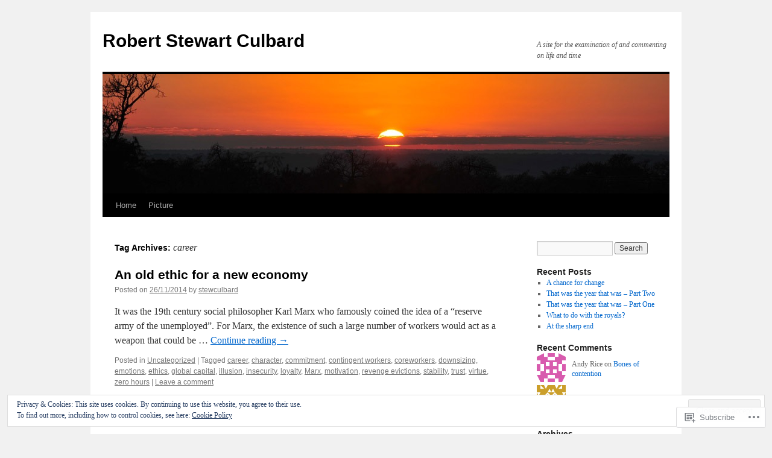

--- FILE ---
content_type: text/html; charset=UTF-8
request_url: https://stewculbard.com/tag/career/
body_size: 20539
content:
<!DOCTYPE html>
<html lang="en">
<head>
<meta charset="UTF-8" />
<title>
career | Robert Stewart Culbard</title>
<link rel="profile" href="https://gmpg.org/xfn/11" />
<link rel="stylesheet" type="text/css" media="all" href="https://s0.wp.com/wp-content/themes/pub/twentyten/style.css?m=1659017451i&amp;ver=20190507" />
<link rel="pingback" href="https://stewculbard.com/xmlrpc.php">
<meta name='robots' content='max-image-preview:large' />

<!-- Async WordPress.com Remote Login -->
<script id="wpcom_remote_login_js">
var wpcom_remote_login_extra_auth = '';
function wpcom_remote_login_remove_dom_node_id( element_id ) {
	var dom_node = document.getElementById( element_id );
	if ( dom_node ) { dom_node.parentNode.removeChild( dom_node ); }
}
function wpcom_remote_login_remove_dom_node_classes( class_name ) {
	var dom_nodes = document.querySelectorAll( '.' + class_name );
	for ( var i = 0; i < dom_nodes.length; i++ ) {
		dom_nodes[ i ].parentNode.removeChild( dom_nodes[ i ] );
	}
}
function wpcom_remote_login_final_cleanup() {
	wpcom_remote_login_remove_dom_node_classes( "wpcom_remote_login_msg" );
	wpcom_remote_login_remove_dom_node_id( "wpcom_remote_login_key" );
	wpcom_remote_login_remove_dom_node_id( "wpcom_remote_login_validate" );
	wpcom_remote_login_remove_dom_node_id( "wpcom_remote_login_js" );
	wpcom_remote_login_remove_dom_node_id( "wpcom_request_access_iframe" );
	wpcom_remote_login_remove_dom_node_id( "wpcom_request_access_styles" );
}

// Watch for messages back from the remote login
window.addEventListener( "message", function( e ) {
	if ( e.origin === "https://r-login.wordpress.com" ) {
		var data = {};
		try {
			data = JSON.parse( e.data );
		} catch( e ) {
			wpcom_remote_login_final_cleanup();
			return;
		}

		if ( data.msg === 'LOGIN' ) {
			// Clean up the login check iframe
			wpcom_remote_login_remove_dom_node_id( "wpcom_remote_login_key" );

			var id_regex = new RegExp( /^[0-9]+$/ );
			var token_regex = new RegExp( /^.*|.*|.*$/ );
			if (
				token_regex.test( data.token )
				&& id_regex.test( data.wpcomid )
			) {
				// We have everything we need to ask for a login
				var script = document.createElement( "script" );
				script.setAttribute( "id", "wpcom_remote_login_validate" );
				script.src = '/remote-login.php?wpcom_remote_login=validate'
					+ '&wpcomid=' + data.wpcomid
					+ '&token=' + encodeURIComponent( data.token )
					+ '&host=' + window.location.protocol
					+ '//' + window.location.hostname
					+ '&postid=649'
					+ '&is_singular=';
				document.body.appendChild( script );
			}

			return;
		}

		// Safari ITP, not logged in, so redirect
		if ( data.msg === 'LOGIN-REDIRECT' ) {
			window.location = 'https://wordpress.com/log-in?redirect_to=' + window.location.href;
			return;
		}

		// Safari ITP, storage access failed, remove the request
		if ( data.msg === 'LOGIN-REMOVE' ) {
			var css_zap = 'html { -webkit-transition: margin-top 1s; transition: margin-top 1s; } /* 9001 */ html { margin-top: 0 !important; } * html body { margin-top: 0 !important; } @media screen and ( max-width: 782px ) { html { margin-top: 0 !important; } * html body { margin-top: 0 !important; } }';
			var style_zap = document.createElement( 'style' );
			style_zap.type = 'text/css';
			style_zap.appendChild( document.createTextNode( css_zap ) );
			document.body.appendChild( style_zap );

			var e = document.getElementById( 'wpcom_request_access_iframe' );
			e.parentNode.removeChild( e );

			document.cookie = 'wordpress_com_login_access=denied; path=/; max-age=31536000';

			return;
		}

		// Safari ITP
		if ( data.msg === 'REQUEST_ACCESS' ) {
			console.log( 'request access: safari' );

			// Check ITP iframe enable/disable knob
			if ( wpcom_remote_login_extra_auth !== 'safari_itp_iframe' ) {
				return;
			}

			// If we are in a "private window" there is no ITP.
			var private_window = false;
			try {
				var opendb = window.openDatabase( null, null, null, null );
			} catch( e ) {
				private_window = true;
			}

			if ( private_window ) {
				console.log( 'private window' );
				return;
			}

			var iframe = document.createElement( 'iframe' );
			iframe.id = 'wpcom_request_access_iframe';
			iframe.setAttribute( 'scrolling', 'no' );
			iframe.setAttribute( 'sandbox', 'allow-storage-access-by-user-activation allow-scripts allow-same-origin allow-top-navigation-by-user-activation' );
			iframe.src = 'https://r-login.wordpress.com/remote-login.php?wpcom_remote_login=request_access&origin=' + encodeURIComponent( data.origin ) + '&wpcomid=' + encodeURIComponent( data.wpcomid );

			var css = 'html { -webkit-transition: margin-top 1s; transition: margin-top 1s; } /* 9001 */ html { margin-top: 46px !important; } * html body { margin-top: 46px !important; } @media screen and ( max-width: 660px ) { html { margin-top: 71px !important; } * html body { margin-top: 71px !important; } #wpcom_request_access_iframe { display: block; height: 71px !important; } } #wpcom_request_access_iframe { border: 0px; height: 46px; position: fixed; top: 0; left: 0; width: 100%; min-width: 100%; z-index: 99999; background: #23282d; } ';

			var style = document.createElement( 'style' );
			style.type = 'text/css';
			style.id = 'wpcom_request_access_styles';
			style.appendChild( document.createTextNode( css ) );
			document.body.appendChild( style );

			document.body.appendChild( iframe );
		}

		if ( data.msg === 'DONE' ) {
			wpcom_remote_login_final_cleanup();
		}
	}
}, false );

// Inject the remote login iframe after the page has had a chance to load
// more critical resources
window.addEventListener( "DOMContentLoaded", function( e ) {
	var iframe = document.createElement( "iframe" );
	iframe.style.display = "none";
	iframe.setAttribute( "scrolling", "no" );
	iframe.setAttribute( "id", "wpcom_remote_login_key" );
	iframe.src = "https://r-login.wordpress.com/remote-login.php"
		+ "?wpcom_remote_login=key"
		+ "&origin=aHR0cHM6Ly9zdGV3Y3VsYmFyZC5jb20%3D"
		+ "&wpcomid=38621694"
		+ "&time=" + Math.floor( Date.now() / 1000 );
	document.body.appendChild( iframe );
}, false );
</script>
<link rel='dns-prefetch' href='//s0.wp.com' />
<link rel="alternate" type="application/rss+xml" title="Robert Stewart Culbard &raquo; Feed" href="https://stewculbard.com/feed/" />
<link rel="alternate" type="application/rss+xml" title="Robert Stewart Culbard &raquo; Comments Feed" href="https://stewculbard.com/comments/feed/" />
<link rel="alternate" type="application/rss+xml" title="Robert Stewart Culbard &raquo; career Tag Feed" href="https://stewculbard.com/tag/career/feed/" />
	<script type="text/javascript">
		/* <![CDATA[ */
		function addLoadEvent(func) {
			var oldonload = window.onload;
			if (typeof window.onload != 'function') {
				window.onload = func;
			} else {
				window.onload = function () {
					oldonload();
					func();
				}
			}
		}
		/* ]]> */
	</script>
	<link crossorigin='anonymous' rel='stylesheet' id='all-css-0-1' href='/wp-content/mu-plugins/widgets/eu-cookie-law/templates/style.css?m=1642463000i&cssminify=yes' type='text/css' media='all' />
<style id='wp-emoji-styles-inline-css'>

	img.wp-smiley, img.emoji {
		display: inline !important;
		border: none !important;
		box-shadow: none !important;
		height: 1em !important;
		width: 1em !important;
		margin: 0 0.07em !important;
		vertical-align: -0.1em !important;
		background: none !important;
		padding: 0 !important;
	}
/*# sourceURL=wp-emoji-styles-inline-css */
</style>
<link crossorigin='anonymous' rel='stylesheet' id='all-css-2-1' href='/wp-content/plugins/gutenberg-core/v22.2.0/build/styles/block-library/style.css?m=1764855221i&cssminify=yes' type='text/css' media='all' />
<style id='wp-block-library-inline-css'>
.has-text-align-justify {
	text-align:justify;
}
.has-text-align-justify{text-align:justify;}

/*# sourceURL=wp-block-library-inline-css */
</style><style id='global-styles-inline-css'>
:root{--wp--preset--aspect-ratio--square: 1;--wp--preset--aspect-ratio--4-3: 4/3;--wp--preset--aspect-ratio--3-4: 3/4;--wp--preset--aspect-ratio--3-2: 3/2;--wp--preset--aspect-ratio--2-3: 2/3;--wp--preset--aspect-ratio--16-9: 16/9;--wp--preset--aspect-ratio--9-16: 9/16;--wp--preset--color--black: #000;--wp--preset--color--cyan-bluish-gray: #abb8c3;--wp--preset--color--white: #fff;--wp--preset--color--pale-pink: #f78da7;--wp--preset--color--vivid-red: #cf2e2e;--wp--preset--color--luminous-vivid-orange: #ff6900;--wp--preset--color--luminous-vivid-amber: #fcb900;--wp--preset--color--light-green-cyan: #7bdcb5;--wp--preset--color--vivid-green-cyan: #00d084;--wp--preset--color--pale-cyan-blue: #8ed1fc;--wp--preset--color--vivid-cyan-blue: #0693e3;--wp--preset--color--vivid-purple: #9b51e0;--wp--preset--color--blue: #0066cc;--wp--preset--color--medium-gray: #666;--wp--preset--color--light-gray: #f1f1f1;--wp--preset--gradient--vivid-cyan-blue-to-vivid-purple: linear-gradient(135deg,rgb(6,147,227) 0%,rgb(155,81,224) 100%);--wp--preset--gradient--light-green-cyan-to-vivid-green-cyan: linear-gradient(135deg,rgb(122,220,180) 0%,rgb(0,208,130) 100%);--wp--preset--gradient--luminous-vivid-amber-to-luminous-vivid-orange: linear-gradient(135deg,rgb(252,185,0) 0%,rgb(255,105,0) 100%);--wp--preset--gradient--luminous-vivid-orange-to-vivid-red: linear-gradient(135deg,rgb(255,105,0) 0%,rgb(207,46,46) 100%);--wp--preset--gradient--very-light-gray-to-cyan-bluish-gray: linear-gradient(135deg,rgb(238,238,238) 0%,rgb(169,184,195) 100%);--wp--preset--gradient--cool-to-warm-spectrum: linear-gradient(135deg,rgb(74,234,220) 0%,rgb(151,120,209) 20%,rgb(207,42,186) 40%,rgb(238,44,130) 60%,rgb(251,105,98) 80%,rgb(254,248,76) 100%);--wp--preset--gradient--blush-light-purple: linear-gradient(135deg,rgb(255,206,236) 0%,rgb(152,150,240) 100%);--wp--preset--gradient--blush-bordeaux: linear-gradient(135deg,rgb(254,205,165) 0%,rgb(254,45,45) 50%,rgb(107,0,62) 100%);--wp--preset--gradient--luminous-dusk: linear-gradient(135deg,rgb(255,203,112) 0%,rgb(199,81,192) 50%,rgb(65,88,208) 100%);--wp--preset--gradient--pale-ocean: linear-gradient(135deg,rgb(255,245,203) 0%,rgb(182,227,212) 50%,rgb(51,167,181) 100%);--wp--preset--gradient--electric-grass: linear-gradient(135deg,rgb(202,248,128) 0%,rgb(113,206,126) 100%);--wp--preset--gradient--midnight: linear-gradient(135deg,rgb(2,3,129) 0%,rgb(40,116,252) 100%);--wp--preset--font-size--small: 13px;--wp--preset--font-size--medium: 20px;--wp--preset--font-size--large: 36px;--wp--preset--font-size--x-large: 42px;--wp--preset--font-family--albert-sans: 'Albert Sans', sans-serif;--wp--preset--font-family--alegreya: Alegreya, serif;--wp--preset--font-family--arvo: Arvo, serif;--wp--preset--font-family--bodoni-moda: 'Bodoni Moda', serif;--wp--preset--font-family--bricolage-grotesque: 'Bricolage Grotesque', sans-serif;--wp--preset--font-family--cabin: Cabin, sans-serif;--wp--preset--font-family--chivo: Chivo, sans-serif;--wp--preset--font-family--commissioner: Commissioner, sans-serif;--wp--preset--font-family--cormorant: Cormorant, serif;--wp--preset--font-family--courier-prime: 'Courier Prime', monospace;--wp--preset--font-family--crimson-pro: 'Crimson Pro', serif;--wp--preset--font-family--dm-mono: 'DM Mono', monospace;--wp--preset--font-family--dm-sans: 'DM Sans', sans-serif;--wp--preset--font-family--dm-serif-display: 'DM Serif Display', serif;--wp--preset--font-family--domine: Domine, serif;--wp--preset--font-family--eb-garamond: 'EB Garamond', serif;--wp--preset--font-family--epilogue: Epilogue, sans-serif;--wp--preset--font-family--fahkwang: Fahkwang, sans-serif;--wp--preset--font-family--figtree: Figtree, sans-serif;--wp--preset--font-family--fira-sans: 'Fira Sans', sans-serif;--wp--preset--font-family--fjalla-one: 'Fjalla One', sans-serif;--wp--preset--font-family--fraunces: Fraunces, serif;--wp--preset--font-family--gabarito: Gabarito, system-ui;--wp--preset--font-family--ibm-plex-mono: 'IBM Plex Mono', monospace;--wp--preset--font-family--ibm-plex-sans: 'IBM Plex Sans', sans-serif;--wp--preset--font-family--ibarra-real-nova: 'Ibarra Real Nova', serif;--wp--preset--font-family--instrument-serif: 'Instrument Serif', serif;--wp--preset--font-family--inter: Inter, sans-serif;--wp--preset--font-family--josefin-sans: 'Josefin Sans', sans-serif;--wp--preset--font-family--jost: Jost, sans-serif;--wp--preset--font-family--libre-baskerville: 'Libre Baskerville', serif;--wp--preset--font-family--libre-franklin: 'Libre Franklin', sans-serif;--wp--preset--font-family--literata: Literata, serif;--wp--preset--font-family--lora: Lora, serif;--wp--preset--font-family--merriweather: Merriweather, serif;--wp--preset--font-family--montserrat: Montserrat, sans-serif;--wp--preset--font-family--newsreader: Newsreader, serif;--wp--preset--font-family--noto-sans-mono: 'Noto Sans Mono', sans-serif;--wp--preset--font-family--nunito: Nunito, sans-serif;--wp--preset--font-family--open-sans: 'Open Sans', sans-serif;--wp--preset--font-family--overpass: Overpass, sans-serif;--wp--preset--font-family--pt-serif: 'PT Serif', serif;--wp--preset--font-family--petrona: Petrona, serif;--wp--preset--font-family--piazzolla: Piazzolla, serif;--wp--preset--font-family--playfair-display: 'Playfair Display', serif;--wp--preset--font-family--plus-jakarta-sans: 'Plus Jakarta Sans', sans-serif;--wp--preset--font-family--poppins: Poppins, sans-serif;--wp--preset--font-family--raleway: Raleway, sans-serif;--wp--preset--font-family--roboto: Roboto, sans-serif;--wp--preset--font-family--roboto-slab: 'Roboto Slab', serif;--wp--preset--font-family--rubik: Rubik, sans-serif;--wp--preset--font-family--rufina: Rufina, serif;--wp--preset--font-family--sora: Sora, sans-serif;--wp--preset--font-family--source-sans-3: 'Source Sans 3', sans-serif;--wp--preset--font-family--source-serif-4: 'Source Serif 4', serif;--wp--preset--font-family--space-mono: 'Space Mono', monospace;--wp--preset--font-family--syne: Syne, sans-serif;--wp--preset--font-family--texturina: Texturina, serif;--wp--preset--font-family--urbanist: Urbanist, sans-serif;--wp--preset--font-family--work-sans: 'Work Sans', sans-serif;--wp--preset--spacing--20: 0.44rem;--wp--preset--spacing--30: 0.67rem;--wp--preset--spacing--40: 1rem;--wp--preset--spacing--50: 1.5rem;--wp--preset--spacing--60: 2.25rem;--wp--preset--spacing--70: 3.38rem;--wp--preset--spacing--80: 5.06rem;--wp--preset--shadow--natural: 6px 6px 9px rgba(0, 0, 0, 0.2);--wp--preset--shadow--deep: 12px 12px 50px rgba(0, 0, 0, 0.4);--wp--preset--shadow--sharp: 6px 6px 0px rgba(0, 0, 0, 0.2);--wp--preset--shadow--outlined: 6px 6px 0px -3px rgb(255, 255, 255), 6px 6px rgb(0, 0, 0);--wp--preset--shadow--crisp: 6px 6px 0px rgb(0, 0, 0);}:where(.is-layout-flex){gap: 0.5em;}:where(.is-layout-grid){gap: 0.5em;}body .is-layout-flex{display: flex;}.is-layout-flex{flex-wrap: wrap;align-items: center;}.is-layout-flex > :is(*, div){margin: 0;}body .is-layout-grid{display: grid;}.is-layout-grid > :is(*, div){margin: 0;}:where(.wp-block-columns.is-layout-flex){gap: 2em;}:where(.wp-block-columns.is-layout-grid){gap: 2em;}:where(.wp-block-post-template.is-layout-flex){gap: 1.25em;}:where(.wp-block-post-template.is-layout-grid){gap: 1.25em;}.has-black-color{color: var(--wp--preset--color--black) !important;}.has-cyan-bluish-gray-color{color: var(--wp--preset--color--cyan-bluish-gray) !important;}.has-white-color{color: var(--wp--preset--color--white) !important;}.has-pale-pink-color{color: var(--wp--preset--color--pale-pink) !important;}.has-vivid-red-color{color: var(--wp--preset--color--vivid-red) !important;}.has-luminous-vivid-orange-color{color: var(--wp--preset--color--luminous-vivid-orange) !important;}.has-luminous-vivid-amber-color{color: var(--wp--preset--color--luminous-vivid-amber) !important;}.has-light-green-cyan-color{color: var(--wp--preset--color--light-green-cyan) !important;}.has-vivid-green-cyan-color{color: var(--wp--preset--color--vivid-green-cyan) !important;}.has-pale-cyan-blue-color{color: var(--wp--preset--color--pale-cyan-blue) !important;}.has-vivid-cyan-blue-color{color: var(--wp--preset--color--vivid-cyan-blue) !important;}.has-vivid-purple-color{color: var(--wp--preset--color--vivid-purple) !important;}.has-black-background-color{background-color: var(--wp--preset--color--black) !important;}.has-cyan-bluish-gray-background-color{background-color: var(--wp--preset--color--cyan-bluish-gray) !important;}.has-white-background-color{background-color: var(--wp--preset--color--white) !important;}.has-pale-pink-background-color{background-color: var(--wp--preset--color--pale-pink) !important;}.has-vivid-red-background-color{background-color: var(--wp--preset--color--vivid-red) !important;}.has-luminous-vivid-orange-background-color{background-color: var(--wp--preset--color--luminous-vivid-orange) !important;}.has-luminous-vivid-amber-background-color{background-color: var(--wp--preset--color--luminous-vivid-amber) !important;}.has-light-green-cyan-background-color{background-color: var(--wp--preset--color--light-green-cyan) !important;}.has-vivid-green-cyan-background-color{background-color: var(--wp--preset--color--vivid-green-cyan) !important;}.has-pale-cyan-blue-background-color{background-color: var(--wp--preset--color--pale-cyan-blue) !important;}.has-vivid-cyan-blue-background-color{background-color: var(--wp--preset--color--vivid-cyan-blue) !important;}.has-vivid-purple-background-color{background-color: var(--wp--preset--color--vivid-purple) !important;}.has-black-border-color{border-color: var(--wp--preset--color--black) !important;}.has-cyan-bluish-gray-border-color{border-color: var(--wp--preset--color--cyan-bluish-gray) !important;}.has-white-border-color{border-color: var(--wp--preset--color--white) !important;}.has-pale-pink-border-color{border-color: var(--wp--preset--color--pale-pink) !important;}.has-vivid-red-border-color{border-color: var(--wp--preset--color--vivid-red) !important;}.has-luminous-vivid-orange-border-color{border-color: var(--wp--preset--color--luminous-vivid-orange) !important;}.has-luminous-vivid-amber-border-color{border-color: var(--wp--preset--color--luminous-vivid-amber) !important;}.has-light-green-cyan-border-color{border-color: var(--wp--preset--color--light-green-cyan) !important;}.has-vivid-green-cyan-border-color{border-color: var(--wp--preset--color--vivid-green-cyan) !important;}.has-pale-cyan-blue-border-color{border-color: var(--wp--preset--color--pale-cyan-blue) !important;}.has-vivid-cyan-blue-border-color{border-color: var(--wp--preset--color--vivid-cyan-blue) !important;}.has-vivid-purple-border-color{border-color: var(--wp--preset--color--vivid-purple) !important;}.has-vivid-cyan-blue-to-vivid-purple-gradient-background{background: var(--wp--preset--gradient--vivid-cyan-blue-to-vivid-purple) !important;}.has-light-green-cyan-to-vivid-green-cyan-gradient-background{background: var(--wp--preset--gradient--light-green-cyan-to-vivid-green-cyan) !important;}.has-luminous-vivid-amber-to-luminous-vivid-orange-gradient-background{background: var(--wp--preset--gradient--luminous-vivid-amber-to-luminous-vivid-orange) !important;}.has-luminous-vivid-orange-to-vivid-red-gradient-background{background: var(--wp--preset--gradient--luminous-vivid-orange-to-vivid-red) !important;}.has-very-light-gray-to-cyan-bluish-gray-gradient-background{background: var(--wp--preset--gradient--very-light-gray-to-cyan-bluish-gray) !important;}.has-cool-to-warm-spectrum-gradient-background{background: var(--wp--preset--gradient--cool-to-warm-spectrum) !important;}.has-blush-light-purple-gradient-background{background: var(--wp--preset--gradient--blush-light-purple) !important;}.has-blush-bordeaux-gradient-background{background: var(--wp--preset--gradient--blush-bordeaux) !important;}.has-luminous-dusk-gradient-background{background: var(--wp--preset--gradient--luminous-dusk) !important;}.has-pale-ocean-gradient-background{background: var(--wp--preset--gradient--pale-ocean) !important;}.has-electric-grass-gradient-background{background: var(--wp--preset--gradient--electric-grass) !important;}.has-midnight-gradient-background{background: var(--wp--preset--gradient--midnight) !important;}.has-small-font-size{font-size: var(--wp--preset--font-size--small) !important;}.has-medium-font-size{font-size: var(--wp--preset--font-size--medium) !important;}.has-large-font-size{font-size: var(--wp--preset--font-size--large) !important;}.has-x-large-font-size{font-size: var(--wp--preset--font-size--x-large) !important;}.has-albert-sans-font-family{font-family: var(--wp--preset--font-family--albert-sans) !important;}.has-alegreya-font-family{font-family: var(--wp--preset--font-family--alegreya) !important;}.has-arvo-font-family{font-family: var(--wp--preset--font-family--arvo) !important;}.has-bodoni-moda-font-family{font-family: var(--wp--preset--font-family--bodoni-moda) !important;}.has-bricolage-grotesque-font-family{font-family: var(--wp--preset--font-family--bricolage-grotesque) !important;}.has-cabin-font-family{font-family: var(--wp--preset--font-family--cabin) !important;}.has-chivo-font-family{font-family: var(--wp--preset--font-family--chivo) !important;}.has-commissioner-font-family{font-family: var(--wp--preset--font-family--commissioner) !important;}.has-cormorant-font-family{font-family: var(--wp--preset--font-family--cormorant) !important;}.has-courier-prime-font-family{font-family: var(--wp--preset--font-family--courier-prime) !important;}.has-crimson-pro-font-family{font-family: var(--wp--preset--font-family--crimson-pro) !important;}.has-dm-mono-font-family{font-family: var(--wp--preset--font-family--dm-mono) !important;}.has-dm-sans-font-family{font-family: var(--wp--preset--font-family--dm-sans) !important;}.has-dm-serif-display-font-family{font-family: var(--wp--preset--font-family--dm-serif-display) !important;}.has-domine-font-family{font-family: var(--wp--preset--font-family--domine) !important;}.has-eb-garamond-font-family{font-family: var(--wp--preset--font-family--eb-garamond) !important;}.has-epilogue-font-family{font-family: var(--wp--preset--font-family--epilogue) !important;}.has-fahkwang-font-family{font-family: var(--wp--preset--font-family--fahkwang) !important;}.has-figtree-font-family{font-family: var(--wp--preset--font-family--figtree) !important;}.has-fira-sans-font-family{font-family: var(--wp--preset--font-family--fira-sans) !important;}.has-fjalla-one-font-family{font-family: var(--wp--preset--font-family--fjalla-one) !important;}.has-fraunces-font-family{font-family: var(--wp--preset--font-family--fraunces) !important;}.has-gabarito-font-family{font-family: var(--wp--preset--font-family--gabarito) !important;}.has-ibm-plex-mono-font-family{font-family: var(--wp--preset--font-family--ibm-plex-mono) !important;}.has-ibm-plex-sans-font-family{font-family: var(--wp--preset--font-family--ibm-plex-sans) !important;}.has-ibarra-real-nova-font-family{font-family: var(--wp--preset--font-family--ibarra-real-nova) !important;}.has-instrument-serif-font-family{font-family: var(--wp--preset--font-family--instrument-serif) !important;}.has-inter-font-family{font-family: var(--wp--preset--font-family--inter) !important;}.has-josefin-sans-font-family{font-family: var(--wp--preset--font-family--josefin-sans) !important;}.has-jost-font-family{font-family: var(--wp--preset--font-family--jost) !important;}.has-libre-baskerville-font-family{font-family: var(--wp--preset--font-family--libre-baskerville) !important;}.has-libre-franklin-font-family{font-family: var(--wp--preset--font-family--libre-franklin) !important;}.has-literata-font-family{font-family: var(--wp--preset--font-family--literata) !important;}.has-lora-font-family{font-family: var(--wp--preset--font-family--lora) !important;}.has-merriweather-font-family{font-family: var(--wp--preset--font-family--merriweather) !important;}.has-montserrat-font-family{font-family: var(--wp--preset--font-family--montserrat) !important;}.has-newsreader-font-family{font-family: var(--wp--preset--font-family--newsreader) !important;}.has-noto-sans-mono-font-family{font-family: var(--wp--preset--font-family--noto-sans-mono) !important;}.has-nunito-font-family{font-family: var(--wp--preset--font-family--nunito) !important;}.has-open-sans-font-family{font-family: var(--wp--preset--font-family--open-sans) !important;}.has-overpass-font-family{font-family: var(--wp--preset--font-family--overpass) !important;}.has-pt-serif-font-family{font-family: var(--wp--preset--font-family--pt-serif) !important;}.has-petrona-font-family{font-family: var(--wp--preset--font-family--petrona) !important;}.has-piazzolla-font-family{font-family: var(--wp--preset--font-family--piazzolla) !important;}.has-playfair-display-font-family{font-family: var(--wp--preset--font-family--playfair-display) !important;}.has-plus-jakarta-sans-font-family{font-family: var(--wp--preset--font-family--plus-jakarta-sans) !important;}.has-poppins-font-family{font-family: var(--wp--preset--font-family--poppins) !important;}.has-raleway-font-family{font-family: var(--wp--preset--font-family--raleway) !important;}.has-roboto-font-family{font-family: var(--wp--preset--font-family--roboto) !important;}.has-roboto-slab-font-family{font-family: var(--wp--preset--font-family--roboto-slab) !important;}.has-rubik-font-family{font-family: var(--wp--preset--font-family--rubik) !important;}.has-rufina-font-family{font-family: var(--wp--preset--font-family--rufina) !important;}.has-sora-font-family{font-family: var(--wp--preset--font-family--sora) !important;}.has-source-sans-3-font-family{font-family: var(--wp--preset--font-family--source-sans-3) !important;}.has-source-serif-4-font-family{font-family: var(--wp--preset--font-family--source-serif-4) !important;}.has-space-mono-font-family{font-family: var(--wp--preset--font-family--space-mono) !important;}.has-syne-font-family{font-family: var(--wp--preset--font-family--syne) !important;}.has-texturina-font-family{font-family: var(--wp--preset--font-family--texturina) !important;}.has-urbanist-font-family{font-family: var(--wp--preset--font-family--urbanist) !important;}.has-work-sans-font-family{font-family: var(--wp--preset--font-family--work-sans) !important;}
/*# sourceURL=global-styles-inline-css */
</style>

<style id='classic-theme-styles-inline-css'>
/*! This file is auto-generated */
.wp-block-button__link{color:#fff;background-color:#32373c;border-radius:9999px;box-shadow:none;text-decoration:none;padding:calc(.667em + 2px) calc(1.333em + 2px);font-size:1.125em}.wp-block-file__button{background:#32373c;color:#fff;text-decoration:none}
/*# sourceURL=/wp-includes/css/classic-themes.min.css */
</style>
<link crossorigin='anonymous' rel='stylesheet' id='all-css-4-1' href='/_static/??-eJyNj+sOgjAMhV/I0oBG8YfxWdioON0t65Dw9hZIvMSE+KdpT853doZDBB18Jp8x2r4znlEHZYO+M1ZFWRclsHHREiR6FDtsDeeXAziPlgrNvMGPINfDOyuR6C42eXI4ak1DlpzY1rAhCgNKxUTMINOZ3kG+Csg/3CJj7BXmQYRRVFwK/uedfwHzm2ulEkloJ2uH4vo416COAkiVJpvgvw642MakCT27U7mvy3pbVcfD7QlstJXp&cssminify=yes' type='text/css' media='all' />
<style id='jetpack-global-styles-frontend-style-inline-css'>
:root { --font-headings: unset; --font-base: unset; --font-headings-default: -apple-system,BlinkMacSystemFont,"Segoe UI",Roboto,Oxygen-Sans,Ubuntu,Cantarell,"Helvetica Neue",sans-serif; --font-base-default: -apple-system,BlinkMacSystemFont,"Segoe UI",Roboto,Oxygen-Sans,Ubuntu,Cantarell,"Helvetica Neue",sans-serif;}
/*# sourceURL=jetpack-global-styles-frontend-style-inline-css */
</style>
<link crossorigin='anonymous' rel='stylesheet' id='all-css-6-1' href='/wp-content/themes/h4/global.css?m=1420737423i&cssminify=yes' type='text/css' media='all' />
<script type="text/javascript" id="wpcom-actionbar-placeholder-js-extra">
/* <![CDATA[ */
var actionbardata = {"siteID":"38621694","postID":"0","siteURL":"https://stewculbard.com","xhrURL":"https://stewculbard.com/wp-admin/admin-ajax.php","nonce":"0b2adfe689","isLoggedIn":"","statusMessage":"","subsEmailDefault":"instantly","proxyScriptUrl":"https://s0.wp.com/wp-content/js/wpcom-proxy-request.js?m=1513050504i&amp;ver=20211021","i18n":{"followedText":"New posts from this site will now appear in your \u003Ca href=\"https://wordpress.com/reader\"\u003EReader\u003C/a\u003E","foldBar":"Collapse this bar","unfoldBar":"Expand this bar","shortLinkCopied":"Shortlink copied to clipboard."}};
//# sourceURL=wpcom-actionbar-placeholder-js-extra
/* ]]> */
</script>
<script type="text/javascript" id="jetpack-mu-wpcom-settings-js-before">
/* <![CDATA[ */
var JETPACK_MU_WPCOM_SETTINGS = {"assetsUrl":"https://s0.wp.com/wp-content/mu-plugins/jetpack-mu-wpcom-plugin/sun/jetpack_vendor/automattic/jetpack-mu-wpcom/src/build/"};
//# sourceURL=jetpack-mu-wpcom-settings-js-before
/* ]]> */
</script>
<script crossorigin='anonymous' type='text/javascript'  src='/_static/??/wp-content/js/rlt-proxy.js,/wp-content/blog-plugins/wordads-classes/js/cmp/v2/cmp-non-gdpr.js?m=1720530689j'></script>
<script type="text/javascript" id="rlt-proxy-js-after">
/* <![CDATA[ */
	rltInitialize( {"token":null,"iframeOrigins":["https:\/\/widgets.wp.com"]} );
//# sourceURL=rlt-proxy-js-after
/* ]]> */
</script>
<link rel="EditURI" type="application/rsd+xml" title="RSD" href="https://stewculbard.wordpress.com/xmlrpc.php?rsd" />
<meta name="generator" content="WordPress.com" />

<!-- Jetpack Open Graph Tags -->
<meta property="og:type" content="website" />
<meta property="og:title" content="career &#8211; Robert Stewart Culbard" />
<meta property="og:url" content="https://stewculbard.com/tag/career/" />
<meta property="og:site_name" content="Robert Stewart Culbard" />
<meta property="og:image" content="https://secure.gravatar.com/blavatar/fd772c7f44adf34ddd674fa5e22a4a598a25870fef5102a0f3c1440af22b1606?s=200&#038;ts=1768183592" />
<meta property="og:image:width" content="200" />
<meta property="og:image:height" content="200" />
<meta property="og:image:alt" content="" />
<meta property="og:locale" content="en_US" />

<!-- End Jetpack Open Graph Tags -->
<link rel="shortcut icon" type="image/x-icon" href="https://secure.gravatar.com/blavatar/fd772c7f44adf34ddd674fa5e22a4a598a25870fef5102a0f3c1440af22b1606?s=32" sizes="16x16" />
<link rel="icon" type="image/x-icon" href="https://secure.gravatar.com/blavatar/fd772c7f44adf34ddd674fa5e22a4a598a25870fef5102a0f3c1440af22b1606?s=32" sizes="16x16" />
<link rel="apple-touch-icon" href="https://secure.gravatar.com/blavatar/fd772c7f44adf34ddd674fa5e22a4a598a25870fef5102a0f3c1440af22b1606?s=114" />
<link rel='openid.server' href='https://stewculbard.com/?openidserver=1' />
<link rel='openid.delegate' href='https://stewculbard.com/' />
<link rel="search" type="application/opensearchdescription+xml" href="https://stewculbard.com/osd.xml" title="Robert Stewart Culbard" />
<link rel="search" type="application/opensearchdescription+xml" href="https://s1.wp.com/opensearch.xml" title="WordPress.com" />
		<style type="text/css">
			.recentcomments a {
				display: inline !important;
				padding: 0 !important;
				margin: 0 !important;
			}

			table.recentcommentsavatartop img.avatar, table.recentcommentsavatarend img.avatar {
				border: 0px;
				margin: 0;
			}

			table.recentcommentsavatartop a, table.recentcommentsavatarend a {
				border: 0px !important;
				background-color: transparent !important;
			}

			td.recentcommentsavatarend, td.recentcommentsavatartop {
				padding: 0px 0px 1px 0px;
				margin: 0px;
			}

			td.recentcommentstextend {
				border: none !important;
				padding: 0px 0px 2px 10px;
			}

			.rtl td.recentcommentstextend {
				padding: 0px 10px 2px 0px;
			}

			td.recentcommentstexttop {
				border: none;
				padding: 0px 0px 0px 10px;
			}

			.rtl td.recentcommentstexttop {
				padding: 0px 10px 0px 0px;
			}
		</style>
		<meta name="description" content="Posts about career written by stewculbard" />
		<script type="text/javascript">

			window.doNotSellCallback = function() {

				var linkElements = [
					'a[href="https://wordpress.com/?ref=footer_blog"]',
					'a[href="https://wordpress.com/?ref=footer_website"]',
					'a[href="https://wordpress.com/?ref=vertical_footer"]',
					'a[href^="https://wordpress.com/?ref=footer_segment_"]',
				].join(',');

				var dnsLink = document.createElement( 'a' );
				dnsLink.href = 'https://wordpress.com/advertising-program-optout/';
				dnsLink.classList.add( 'do-not-sell-link' );
				dnsLink.rel = 'nofollow';
				dnsLink.style.marginLeft = '0.5em';
				dnsLink.textContent = 'Do Not Sell or Share My Personal Information';

				var creditLinks = document.querySelectorAll( linkElements );

				if ( 0 === creditLinks.length ) {
					return false;
				}

				Array.prototype.forEach.call( creditLinks, function( el ) {
					el.insertAdjacentElement( 'afterend', dnsLink );
				});

				return true;
			};

		</script>
		<script type="text/javascript">
	window.google_analytics_uacct = "UA-52447-2";
</script>

<script type="text/javascript">
	var _gaq = _gaq || [];
	_gaq.push(['_setAccount', 'UA-52447-2']);
	_gaq.push(['_gat._anonymizeIp']);
	_gaq.push(['_setDomainName', 'none']);
	_gaq.push(['_setAllowLinker', true]);
	_gaq.push(['_initData']);
	_gaq.push(['_trackPageview']);

	(function() {
		var ga = document.createElement('script'); ga.type = 'text/javascript'; ga.async = true;
		ga.src = ('https:' == document.location.protocol ? 'https://ssl' : 'http://www') + '.google-analytics.com/ga.js';
		(document.getElementsByTagName('head')[0] || document.getElementsByTagName('body')[0]).appendChild(ga);
	})();
</script>
</head>

<body class="archive tag tag-career tag-14560 wp-theme-pubtwentyten customizer-styles-applied single-author jetpack-reblog-enabled">
<div id="wrapper" class="hfeed">
	<div id="header">
		<div id="masthead">
			<div id="branding" role="banner">
								<div id="site-title">
					<span>
						<a href="https://stewculbard.com/" title="Robert Stewart Culbard" rel="home">Robert Stewart Culbard</a>
					</span>
				</div>
				<div id="site-description">A site for the examination of and commenting on life and time</div>

									<a class="home-link" href="https://stewculbard.com/" title="Robert Stewart Culbard" rel="home">
						<img src="https://stewculbard.wordpress.com/wp-content/themes/pub/twentyten/images/headers/sunset.jpg?m=1610459589i" width="940" height="198" alt="" />
					</a>
								</div><!-- #branding -->

			<div id="access" role="navigation">
								<div class="skip-link screen-reader-text"><a href="#content" title="Skip to content">Skip to content</a></div>
				<div class="menu"><ul>
<li ><a href="https://stewculbard.com/">Home</a></li><li class="page_item page-item-38"><a href="https://stewculbard.com/picture/">Picture</a></li>
</ul></div>
			</div><!-- #access -->
		</div><!-- #masthead -->
	</div><!-- #header -->

	<div id="main">

		<div id="container">
			<div id="content" role="main">

				<h1 class="page-title">Tag Archives: <span>career</span></h1>

				



	
			<div id="post-649" class="post-649 post type-post status-publish format-standard hentry category-uncategorized tag-career tag-character tag-commitment tag-contingent-workers tag-coreworkers tag-downsizing tag-emotions tag-ethics tag-global-capital tag-illusion tag-insecurity tag-loyalty tag-marx tag-motivation tag-revenge-evictions tag-stability tag-trust tag-virtue tag-zero-hours">
			<h2 class="entry-title"><a href="https://stewculbard.com/2014/11/26/an-old-ethic-for-a-new-economy/" rel="bookmark">An old ethic for a new&nbsp;economy</a></h2>

			<div class="entry-meta">
				<span class="meta-prep meta-prep-author">Posted on</span> <a href="https://stewculbard.com/2014/11/26/an-old-ethic-for-a-new-economy/" title="15:36" rel="bookmark"><span class="entry-date">26/11/2014</span></a> <span class="meta-sep">by</span> <span class="author vcard"><a class="url fn n" href="https://stewculbard.com/author/stewculbard/" title="View all posts by stewculbard">stewculbard</a></span>			</div><!-- .entry-meta -->

					<div class="entry-summary">
				<p>It was the 19th century social philosopher Karl Marx who famously coined the idea of a “reserve army of the unemployed”. For Marx, the existence of such a large number of workers would act as a weapon that could be &hellip; <a href="https://stewculbard.com/2014/11/26/an-old-ethic-for-a-new-economy/">Continue reading <span class="meta-nav">&rarr;</span></a></p>
			</div><!-- .entry-summary -->
	
			<div class="entry-utility">
													<span class="cat-links">
						<span class="entry-utility-prep entry-utility-prep-cat-links">Posted in</span> <a href="https://stewculbard.com/category/uncategorized/" rel="category tag">Uncategorized</a>					</span>
					<span class="meta-sep">|</span>
				
								<span class="tag-links">
					<span class="entry-utility-prep entry-utility-prep-tag-links">Tagged</span> <a href="https://stewculbard.com/tag/career/" rel="tag">career</a>, <a href="https://stewculbard.com/tag/character/" rel="tag">character</a>, <a href="https://stewculbard.com/tag/commitment/" rel="tag">commitment</a>, <a href="https://stewculbard.com/tag/contingent-workers/" rel="tag">contingent workers</a>, <a href="https://stewculbard.com/tag/coreworkers/" rel="tag">coreworkers</a>, <a href="https://stewculbard.com/tag/downsizing/" rel="tag">downsizing</a>, <a href="https://stewculbard.com/tag/emotions/" rel="tag">emotions</a>, <a href="https://stewculbard.com/tag/ethics/" rel="tag">ethics</a>, <a href="https://stewculbard.com/tag/global-capital/" rel="tag">global capital</a>, <a href="https://stewculbard.com/tag/illusion/" rel="tag">illusion</a>, <a href="https://stewculbard.com/tag/insecurity/" rel="tag">insecurity</a>, <a href="https://stewculbard.com/tag/loyalty/" rel="tag">loyalty</a>, <a href="https://stewculbard.com/tag/marx/" rel="tag">Marx</a>, <a href="https://stewculbard.com/tag/motivation/" rel="tag">motivation</a>, <a href="https://stewculbard.com/tag/revenge-evictions/" rel="tag">revenge evictions</a>, <a href="https://stewculbard.com/tag/stability/" rel="tag">stability</a>, <a href="https://stewculbard.com/tag/trust/" rel="tag">trust</a>, <a href="https://stewculbard.com/tag/virtue/" rel="tag">virtue</a>, <a href="https://stewculbard.com/tag/zero-hours/" rel="tag">zero hours</a>				</span>
				<span class="meta-sep">|</span>
				
				<span class="comments-link"><a href="https://stewculbard.com/2014/11/26/an-old-ethic-for-a-new-economy/#respond">Leave a comment</a></span>

							</div><!-- .entry-utility -->
		</div><!-- #post-649 -->

		
	

			</div><!-- #content -->
		</div><!-- #container -->


		<div id="primary" class="widget-area" role="complementary">
						<ul class="xoxo">

<li id="search-2" class="widget-container widget_search"><form role="search" method="get" id="searchform" class="searchform" action="https://stewculbard.com/">
				<div>
					<label class="screen-reader-text" for="s">Search for:</label>
					<input type="text" value="" name="s" id="s" />
					<input type="submit" id="searchsubmit" value="Search" />
				</div>
			</form></li>
		<li id="recent-posts-2" class="widget-container widget_recent_entries">
		<h3 class="widget-title">Recent Posts</h3>
		<ul>
											<li>
					<a href="https://stewculbard.com/2024/07/04/a-chance-for-change/">A chance for&nbsp;change</a>
									</li>
											<li>
					<a href="https://stewculbard.com/2024/02/04/that-was-the-year-that-was-part-two/">That was the year that was &#8211; Part&nbsp;Two</a>
									</li>
											<li>
					<a href="https://stewculbard.com/2024/01/22/that-was-the-year-that-was-part-one/">That was the year that was &#8211; Part&nbsp;One</a>
									</li>
											<li>
					<a href="https://stewculbard.com/2023/11/02/what-to-do-with-the-royals/">What to do with the&nbsp;royals?</a>
									</li>
											<li>
					<a href="https://stewculbard.com/2023/09/25/at-the-sharp-end/">At the sharp&nbsp;end</a>
									</li>
					</ul>

		</li><li id="recent-comments-2" class="widget-container widget_recent_comments"><h3 class="widget-title">Recent Comments</h3>				<table class="recentcommentsavatar" cellspacing="0" cellpadding="0" border="0">
					<tr><td title="Andy Rice" class="recentcommentsavatartop" style="height:48px; width:48px;"><img referrerpolicy="no-referrer" alt='Andy Rice&#039;s avatar' src='https://0.gravatar.com/avatar/f5a96044b9e600d6a4e7858bb28f7898c29050c98285f2df31347c6c9277c332?s=48&#038;d=identicon&#038;r=G' srcset='https://0.gravatar.com/avatar/f5a96044b9e600d6a4e7858bb28f7898c29050c98285f2df31347c6c9277c332?s=48&#038;d=identicon&#038;r=G 1x, https://0.gravatar.com/avatar/f5a96044b9e600d6a4e7858bb28f7898c29050c98285f2df31347c6c9277c332?s=72&#038;d=identicon&#038;r=G 1.5x, https://0.gravatar.com/avatar/f5a96044b9e600d6a4e7858bb28f7898c29050c98285f2df31347c6c9277c332?s=96&#038;d=identicon&#038;r=G 2x, https://0.gravatar.com/avatar/f5a96044b9e600d6a4e7858bb28f7898c29050c98285f2df31347c6c9277c332?s=144&#038;d=identicon&#038;r=G 3x, https://0.gravatar.com/avatar/f5a96044b9e600d6a4e7858bb28f7898c29050c98285f2df31347c6c9277c332?s=192&#038;d=identicon&#038;r=G 4x' class='avatar avatar-48' height='48' width='48' loading='lazy' decoding='async' /></td><td class="recentcommentstexttop" style="">Andy Rice on <a href="https://stewculbard.com/2019/07/03/bones-of-contention/comment-page-1/#comment-1501">Bones of contention</a></td></tr><tr><td title="94Kristan" class="recentcommentsavatarend" style="height:48px; width:48px;"><a href="https://IsraelRockz.blogspot.com" rel="nofollow"><img referrerpolicy="no-referrer" alt='94Kristan&#039;s avatar' src='https://1.gravatar.com/avatar/aedcfcf948860d51589c1c83928e66779de21bd2e183bb70237774af91ae6eba?s=48&#038;d=identicon&#038;r=G' srcset='https://1.gravatar.com/avatar/aedcfcf948860d51589c1c83928e66779de21bd2e183bb70237774af91ae6eba?s=48&#038;d=identicon&#038;r=G 1x, https://1.gravatar.com/avatar/aedcfcf948860d51589c1c83928e66779de21bd2e183bb70237774af91ae6eba?s=72&#038;d=identicon&#038;r=G 1.5x, https://1.gravatar.com/avatar/aedcfcf948860d51589c1c83928e66779de21bd2e183bb70237774af91ae6eba?s=96&#038;d=identicon&#038;r=G 2x, https://1.gravatar.com/avatar/aedcfcf948860d51589c1c83928e66779de21bd2e183bb70237774af91ae6eba?s=144&#038;d=identicon&#038;r=G 3x, https://1.gravatar.com/avatar/aedcfcf948860d51589c1c83928e66779de21bd2e183bb70237774af91ae6eba?s=192&#038;d=identicon&#038;r=G 4x' class='avatar avatar-48' height='48' width='48' loading='lazy' decoding='async' /></a></td><td class="recentcommentstextend" style=""><a href="https://IsraelRockz.blogspot.com" rel="nofollow">94Kristan</a> on <a href="https://stewculbard.com/2013/12/09/a-charming-tale/comment-page-1/#comment-1357">A charming tale</a></td></tr>				</table>
				</li><li id="archives-2" class="widget-container widget_archive"><h3 class="widget-title">Archives</h3>
			<ul>
					<li><a href='https://stewculbard.com/2024/07/'>July 2024</a></li>
	<li><a href='https://stewculbard.com/2024/02/'>February 2024</a></li>
	<li><a href='https://stewculbard.com/2024/01/'>January 2024</a></li>
	<li><a href='https://stewculbard.com/2023/11/'>November 2023</a></li>
	<li><a href='https://stewculbard.com/2023/09/'>September 2023</a></li>
	<li><a href='https://stewculbard.com/2023/07/'>July 2023</a></li>
	<li><a href='https://stewculbard.com/2023/05/'>May 2023</a></li>
	<li><a href='https://stewculbard.com/2023/02/'>February 2023</a></li>
	<li><a href='https://stewculbard.com/2022/12/'>December 2022</a></li>
	<li><a href='https://stewculbard.com/2022/11/'>November 2022</a></li>
	<li><a href='https://stewculbard.com/2022/09/'>September 2022</a></li>
	<li><a href='https://stewculbard.com/2022/08/'>August 2022</a></li>
	<li><a href='https://stewculbard.com/2022/07/'>July 2022</a></li>
	<li><a href='https://stewculbard.com/2022/04/'>April 2022</a></li>
	<li><a href='https://stewculbard.com/2022/03/'>March 2022</a></li>
	<li><a href='https://stewculbard.com/2022/02/'>February 2022</a></li>
	<li><a href='https://stewculbard.com/2022/01/'>January 2022</a></li>
	<li><a href='https://stewculbard.com/2021/11/'>November 2021</a></li>
	<li><a href='https://stewculbard.com/2021/10/'>October 2021</a></li>
	<li><a href='https://stewculbard.com/2021/08/'>August 2021</a></li>
	<li><a href='https://stewculbard.com/2021/06/'>June 2021</a></li>
	<li><a href='https://stewculbard.com/2021/05/'>May 2021</a></li>
	<li><a href='https://stewculbard.com/2021/04/'>April 2021</a></li>
	<li><a href='https://stewculbard.com/2021/03/'>March 2021</a></li>
	<li><a href='https://stewculbard.com/2021/02/'>February 2021</a></li>
	<li><a href='https://stewculbard.com/2021/01/'>January 2021</a></li>
	<li><a href='https://stewculbard.com/2020/12/'>December 2020</a></li>
	<li><a href='https://stewculbard.com/2020/11/'>November 2020</a></li>
	<li><a href='https://stewculbard.com/2020/10/'>October 2020</a></li>
	<li><a href='https://stewculbard.com/2020/09/'>September 2020</a></li>
	<li><a href='https://stewculbard.com/2020/08/'>August 2020</a></li>
	<li><a href='https://stewculbard.com/2020/07/'>July 2020</a></li>
	<li><a href='https://stewculbard.com/2020/06/'>June 2020</a></li>
	<li><a href='https://stewculbard.com/2020/05/'>May 2020</a></li>
	<li><a href='https://stewculbard.com/2020/04/'>April 2020</a></li>
	<li><a href='https://stewculbard.com/2020/02/'>February 2020</a></li>
	<li><a href='https://stewculbard.com/2020/01/'>January 2020</a></li>
	<li><a href='https://stewculbard.com/2019/12/'>December 2019</a></li>
	<li><a href='https://stewculbard.com/2019/11/'>November 2019</a></li>
	<li><a href='https://stewculbard.com/2019/10/'>October 2019</a></li>
	<li><a href='https://stewculbard.com/2019/08/'>August 2019</a></li>
	<li><a href='https://stewculbard.com/2019/07/'>July 2019</a></li>
	<li><a href='https://stewculbard.com/2019/06/'>June 2019</a></li>
	<li><a href='https://stewculbard.com/2019/05/'>May 2019</a></li>
	<li><a href='https://stewculbard.com/2019/04/'>April 2019</a></li>
	<li><a href='https://stewculbard.com/2019/03/'>March 2019</a></li>
	<li><a href='https://stewculbard.com/2019/02/'>February 2019</a></li>
	<li><a href='https://stewculbard.com/2018/12/'>December 2018</a></li>
	<li><a href='https://stewculbard.com/2018/11/'>November 2018</a></li>
	<li><a href='https://stewculbard.com/2018/10/'>October 2018</a></li>
	<li><a href='https://stewculbard.com/2018/09/'>September 2018</a></li>
	<li><a href='https://stewculbard.com/2018/08/'>August 2018</a></li>
	<li><a href='https://stewculbard.com/2018/07/'>July 2018</a></li>
	<li><a href='https://stewculbard.com/2018/06/'>June 2018</a></li>
	<li><a href='https://stewculbard.com/2018/05/'>May 2018</a></li>
	<li><a href='https://stewculbard.com/2018/04/'>April 2018</a></li>
	<li><a href='https://stewculbard.com/2018/03/'>March 2018</a></li>
	<li><a href='https://stewculbard.com/2018/02/'>February 2018</a></li>
	<li><a href='https://stewculbard.com/2018/01/'>January 2018</a></li>
	<li><a href='https://stewculbard.com/2017/12/'>December 2017</a></li>
	<li><a href='https://stewculbard.com/2017/11/'>November 2017</a></li>
	<li><a href='https://stewculbard.com/2017/10/'>October 2017</a></li>
	<li><a href='https://stewculbard.com/2017/09/'>September 2017</a></li>
	<li><a href='https://stewculbard.com/2017/08/'>August 2017</a></li>
	<li><a href='https://stewculbard.com/2017/07/'>July 2017</a></li>
	<li><a href='https://stewculbard.com/2017/06/'>June 2017</a></li>
	<li><a href='https://stewculbard.com/2017/04/'>April 2017</a></li>
	<li><a href='https://stewculbard.com/2017/02/'>February 2017</a></li>
	<li><a href='https://stewculbard.com/2017/01/'>January 2017</a></li>
	<li><a href='https://stewculbard.com/2016/12/'>December 2016</a></li>
	<li><a href='https://stewculbard.com/2016/11/'>November 2016</a></li>
	<li><a href='https://stewculbard.com/2016/10/'>October 2016</a></li>
	<li><a href='https://stewculbard.com/2016/09/'>September 2016</a></li>
	<li><a href='https://stewculbard.com/2016/08/'>August 2016</a></li>
	<li><a href='https://stewculbard.com/2016/07/'>July 2016</a></li>
	<li><a href='https://stewculbard.com/2016/06/'>June 2016</a></li>
	<li><a href='https://stewculbard.com/2016/05/'>May 2016</a></li>
	<li><a href='https://stewculbard.com/2016/04/'>April 2016</a></li>
	<li><a href='https://stewculbard.com/2016/03/'>March 2016</a></li>
	<li><a href='https://stewculbard.com/2016/02/'>February 2016</a></li>
	<li><a href='https://stewculbard.com/2016/01/'>January 2016</a></li>
	<li><a href='https://stewculbard.com/2015/12/'>December 2015</a></li>
	<li><a href='https://stewculbard.com/2015/11/'>November 2015</a></li>
	<li><a href='https://stewculbard.com/2015/10/'>October 2015</a></li>
	<li><a href='https://stewculbard.com/2015/09/'>September 2015</a></li>
	<li><a href='https://stewculbard.com/2015/08/'>August 2015</a></li>
	<li><a href='https://stewculbard.com/2015/07/'>July 2015</a></li>
	<li><a href='https://stewculbard.com/2015/05/'>May 2015</a></li>
	<li><a href='https://stewculbard.com/2015/04/'>April 2015</a></li>
	<li><a href='https://stewculbard.com/2015/03/'>March 2015</a></li>
	<li><a href='https://stewculbard.com/2015/02/'>February 2015</a></li>
	<li><a href='https://stewculbard.com/2015/01/'>January 2015</a></li>
	<li><a href='https://stewculbard.com/2014/12/'>December 2014</a></li>
	<li><a href='https://stewculbard.com/2014/11/'>November 2014</a></li>
	<li><a href='https://stewculbard.com/2014/10/'>October 2014</a></li>
	<li><a href='https://stewculbard.com/2014/09/'>September 2014</a></li>
	<li><a href='https://stewculbard.com/2014/08/'>August 2014</a></li>
	<li><a href='https://stewculbard.com/2014/07/'>July 2014</a></li>
	<li><a href='https://stewculbard.com/2014/06/'>June 2014</a></li>
	<li><a href='https://stewculbard.com/2014/05/'>May 2014</a></li>
	<li><a href='https://stewculbard.com/2014/04/'>April 2014</a></li>
	<li><a href='https://stewculbard.com/2014/03/'>March 2014</a></li>
	<li><a href='https://stewculbard.com/2014/02/'>February 2014</a></li>
	<li><a href='https://stewculbard.com/2014/01/'>January 2014</a></li>
	<li><a href='https://stewculbard.com/2013/12/'>December 2013</a></li>
	<li><a href='https://stewculbard.com/2013/11/'>November 2013</a></li>
	<li><a href='https://stewculbard.com/2013/10/'>October 2013</a></li>
	<li><a href='https://stewculbard.com/2013/09/'>September 2013</a></li>
	<li><a href='https://stewculbard.com/2013/07/'>July 2013</a></li>
	<li><a href='https://stewculbard.com/2013/06/'>June 2013</a></li>
	<li><a href='https://stewculbard.com/2013/05/'>May 2013</a></li>
	<li><a href='https://stewculbard.com/2013/04/'>April 2013</a></li>
	<li><a href='https://stewculbard.com/2013/03/'>March 2013</a></li>
	<li><a href='https://stewculbard.com/2013/02/'>February 2013</a></li>
	<li><a href='https://stewculbard.com/2013/01/'>January 2013</a></li>
	<li><a href='https://stewculbard.com/2012/11/'>November 2012</a></li>
	<li><a href='https://stewculbard.com/2012/10/'>October 2012</a></li>
	<li><a href='https://stewculbard.com/2012/09/'>September 2012</a></li>
	<li><a href='https://stewculbard.com/2012/07/'>July 2012</a></li>
			</ul>

			</li><li id="categories-2" class="widget-container widget_categories"><h3 class="widget-title">Categories</h3>
			<ul>
					<li class="cat-item cat-item-1"><a href="https://stewculbard.com/category/uncategorized/">Uncategorized</a>
</li>
			</ul>

			</li><li id="meta-2" class="widget-container widget_meta"><h3 class="widget-title">Meta</h3>
		<ul>
			<li><a class="click-register" href="https://wordpress.com/start?ref=wplogin">Create account</a></li>			<li><a href="https://stewculbard.wordpress.com/wp-login.php">Log in</a></li>
			<li><a href="https://stewculbard.com/feed/">Entries feed</a></li>
			<li><a href="https://stewculbard.com/comments/feed/">Comments feed</a></li>

			<li><a href="https://wordpress.com/" title="Powered by WordPress, state-of-the-art semantic personal publishing platform.">WordPress.com</a></li>
		</ul>

		</li>			</ul>
		</div><!-- #primary .widget-area -->


		<div id="secondary" class="widget-area" role="complementary">
			<ul class="xoxo">
				<li id="wp_tag_cloud-2" class="widget-container wp_widget_tag_cloud"><h3 class="widget-title">Tags</h3><ul class='wp-tag-cloud' role='list'>
	<li><a href="https://stewculbard.com/tag/accountability/" class="tag-cloud-link tag-link-31779 tag-link-position-1" style="font-size: 14pt;" aria-label="accountability (7 items)">accountability</a></li>
	<li><a href="https://stewculbard.com/tag/apocalyptic/" class="tag-cloud-link tag-link-497604 tag-link-position-2" style="font-size: 10pt;" aria-label="apocalyptic (4 items)">apocalyptic</a></li>
	<li><a href="https://stewculbard.com/tag/austerity/" class="tag-cloud-link tag-link-1633429 tag-link-position-3" style="font-size: 8pt;" aria-label="austerity (3 items)">austerity</a></li>
	<li><a href="https://stewculbard.com/tag/brexit/" class="tag-cloud-link tag-link-119286966 tag-link-position-4" style="font-size: 19.6pt;" aria-label="Brexit (14 items)">Brexit</a></li>
	<li><a href="https://stewculbard.com/tag/british-republican-movement/" class="tag-cloud-link tag-link-96828216 tag-link-position-5" style="font-size: 14pt;" aria-label="British Republican Movement (7 items)">British Republican Movement</a></li>
	<li><a href="https://stewculbard.com/tag/campaigns/" class="tag-cloud-link tag-link-7580 tag-link-position-6" style="font-size: 11.6pt;" aria-label="campaigns (5 items)">campaigns</a></li>
	<li><a href="https://stewculbard.com/tag/celebrity/" class="tag-cloud-link tag-link-5350 tag-link-position-7" style="font-size: 10pt;" aria-label="celebrity (4 items)">celebrity</a></li>
	<li><a href="https://stewculbard.com/tag/change/" class="tag-cloud-link tag-link-14526 tag-link-position-8" style="font-size: 13pt;" aria-label="change (6 items)">change</a></li>
	<li><a href="https://stewculbard.com/tag/choice/" class="tag-cloud-link tag-link-49904 tag-link-position-9" style="font-size: 10pt;" aria-label="choice (4 items)">choice</a></li>
	<li><a href="https://stewculbard.com/tag/church-of-england/" class="tag-cloud-link tag-link-142411 tag-link-position-10" style="font-size: 16pt;" aria-label="Church of England (9 items)">Church of England</a></li>
	<li><a href="https://stewculbard.com/tag/citizenship/" class="tag-cloud-link tag-link-72363 tag-link-position-11" style="font-size: 8pt;" aria-label="citizenship (3 items)">citizenship</a></li>
	<li><a href="https://stewculbard.com/tag/community/" class="tag-cloud-link tag-link-2528 tag-link-position-12" style="font-size: 8pt;" aria-label="community (3 items)">community</a></li>
	<li><a href="https://stewculbard.com/tag/conservatism/" class="tag-cloud-link tag-link-28071 tag-link-position-13" style="font-size: 8pt;" aria-label="conservatism (3 items)">conservatism</a></li>
	<li><a href="https://stewculbard.com/tag/constitution/" class="tag-cloud-link tag-link-29050 tag-link-position-14" style="font-size: 8pt;" aria-label="constitution (3 items)">constitution</a></li>
	<li><a href="https://stewculbard.com/tag/corruption/" class="tag-cloud-link tag-link-22388 tag-link-position-15" style="font-size: 8pt;" aria-label="corruption (3 items)">corruption</a></li>
	<li><a href="https://stewculbard.com/tag/culture/" class="tag-cloud-link tag-link-1098 tag-link-position-16" style="font-size: 11.6pt;" aria-label="culture (5 items)">culture</a></li>
	<li><a href="https://stewculbard.com/tag/death/" class="tag-cloud-link tag-link-8437 tag-link-position-17" style="font-size: 14pt;" aria-label="death (7 items)">death</a></li>
	<li><a href="https://stewculbard.com/tag/democracy/" class="tag-cloud-link tag-link-43837 tag-link-position-18" style="font-size: 22pt;" aria-label="democracy (19 items)">democracy</a></li>
	<li><a href="https://stewculbard.com/tag/discrimination/" class="tag-cloud-link tag-link-113093 tag-link-position-19" style="font-size: 8pt;" aria-label="discrimination (3 items)">discrimination</a></li>
	<li><a href="https://stewculbard.com/tag/duty/" class="tag-cloud-link tag-link-78438 tag-link-position-20" style="font-size: 8pt;" aria-label="duty (3 items)">duty</a></li>
	<li><a href="https://stewculbard.com/tag/education/" class="tag-cloud-link tag-link-1342 tag-link-position-21" style="font-size: 15pt;" aria-label="education (8 items)">education</a></li>
	<li><a href="https://stewculbard.com/tag/election/" class="tag-cloud-link tag-link-19229 tag-link-position-22" style="font-size: 10pt;" aria-label="election (4 items)">election</a></li>
	<li><a href="https://stewculbard.com/tag/elections/" class="tag-cloud-link tag-link-31174 tag-link-position-23" style="font-size: 11.6pt;" aria-label="elections (5 items)">elections</a></li>
	<li><a href="https://stewculbard.com/tag/equality/" class="tag-cloud-link tag-link-47506 tag-link-position-24" style="font-size: 15pt;" aria-label="equality (8 items)">equality</a></li>
	<li><a href="https://stewculbard.com/tag/established-church/" class="tag-cloud-link tag-link-1033350 tag-link-position-25" style="font-size: 11.6pt;" aria-label="established church (5 items)">established church</a></li>
	<li><a href="https://stewculbard.com/tag/ethics/" class="tag-cloud-link tag-link-8289 tag-link-position-26" style="font-size: 8pt;" aria-label="ethics (3 items)">ethics</a></li>
	<li><a href="https://stewculbard.com/tag/european-union/" class="tag-cloud-link tag-link-46740 tag-link-position-27" style="font-size: 13pt;" aria-label="European Union (6 items)">European Union</a></li>
	<li><a href="https://stewculbard.com/tag/existence/" class="tag-cloud-link tag-link-671 tag-link-position-28" style="font-size: 8pt;" aria-label="existence (3 items)">existence</a></li>
	<li><a href="https://stewculbard.com/tag/faith-schools/" class="tag-cloud-link tag-link-1840935 tag-link-position-29" style="font-size: 13pt;" aria-label="faith schools (6 items)">faith schools</a></li>
	<li><a href="https://stewculbard.com/tag/governance/" class="tag-cloud-link tag-link-16505 tag-link-position-30" style="font-size: 13pt;" aria-label="governance (6 items)">governance</a></li>
	<li><a href="https://stewculbard.com/tag/government/" class="tag-cloud-link tag-link-2311 tag-link-position-31" style="font-size: 13pt;" aria-label="government (6 items)">government</a></li>
	<li><a href="https://stewculbard.com/tag/head-of-state/" class="tag-cloud-link tag-link-64954 tag-link-position-32" style="font-size: 15pt;" aria-label="head of state (8 items)">head of state</a></li>
	<li><a href="https://stewculbard.com/tag/heritage/" class="tag-cloud-link tag-link-53202 tag-link-position-33" style="font-size: 8pt;" aria-label="heritage (3 items)">heritage</a></li>
	<li><a href="https://stewculbard.com/tag/history/" class="tag-cloud-link tag-link-678 tag-link-position-34" style="font-size: 13pt;" aria-label="history (6 items)">history</a></li>
	<li><a href="https://stewculbard.com/tag/house-of-lords/" class="tag-cloud-link tag-link-284412 tag-link-position-35" style="font-size: 14pt;" aria-label="House of Lords (7 items)">House of Lords</a></li>
	<li><a href="https://stewculbard.com/tag/human-rights/" class="tag-cloud-link tag-link-2720 tag-link-position-36" style="font-size: 20pt;" aria-label="human rights (15 items)">human rights</a></li>
	<li><a href="https://stewculbard.com/tag/identity/" class="tag-cloud-link tag-link-10679 tag-link-position-37" style="font-size: 10pt;" aria-label="identity (4 items)">identity</a></li>
	<li><a href="https://stewculbard.com/tag/ideology/" class="tag-cloud-link tag-link-44605 tag-link-position-38" style="font-size: 10pt;" aria-label="ideology (4 items)">ideology</a></li>
	<li><a href="https://stewculbard.com/tag/inequality/" class="tag-cloud-link tag-link-202155 tag-link-position-39" style="font-size: 10pt;" aria-label="inequality (4 items)">inequality</a></li>
	<li><a href="https://stewculbard.com/tag/integrity/" class="tag-cloud-link tag-link-31609 tag-link-position-40" style="font-size: 11.6pt;" aria-label="integrity (5 items)">integrity</a></li>
	<li><a href="https://stewculbard.com/tag/jesus/" class="tag-cloud-link tag-link-8329 tag-link-position-41" style="font-size: 8pt;" aria-label="Jesus (3 items)">Jesus</a></li>
	<li><a href="https://stewculbard.com/tag/justice/" class="tag-cloud-link tag-link-2606 tag-link-position-42" style="font-size: 16.8pt;" aria-label="justice (10 items)">justice</a></li>
	<li><a href="https://stewculbard.com/tag/law/" class="tag-cloud-link tag-link-2054 tag-link-position-43" style="font-size: 8pt;" aria-label="law (3 items)">law</a></li>
	<li><a href="https://stewculbard.com/tag/leadership/" class="tag-cloud-link tag-link-7885 tag-link-position-44" style="font-size: 11.6pt;" aria-label="leadership (5 items)">leadership</a></li>
	<li><a href="https://stewculbard.com/tag/liberty/" class="tag-cloud-link tag-link-13054 tag-link-position-45" style="font-size: 8pt;" aria-label="liberty (3 items)">liberty</a></li>
	<li><a href="https://stewculbard.com/tag/monarchy/" class="tag-cloud-link tag-link-220916 tag-link-position-46" style="font-size: 16pt;" aria-label="monarchy (9 items)">monarchy</a></li>
	<li><a href="https://stewculbard.com/tag/music/" class="tag-cloud-link tag-link-18 tag-link-position-47" style="font-size: 8pt;" aria-label="music (3 items)">music</a></li>
	<li><a href="https://stewculbard.com/tag/national-secular-society/" class="tag-cloud-link tag-link-1159035 tag-link-position-48" style="font-size: 20.6pt;" aria-label="National Secular Society (16 items)">National Secular Society</a></li>
	<li><a href="https://stewculbard.com/tag/non-realist/" class="tag-cloud-link tag-link-7043139 tag-link-position-49" style="font-size: 10pt;" aria-label="non-realist (4 items)">non-realist</a></li>
	<li><a href="https://stewculbard.com/tag/patriotism/" class="tag-cloud-link tag-link-26853 tag-link-position-50" style="font-size: 8pt;" aria-label="patriotism (3 items)">patriotism</a></li>
	<li><a href="https://stewculbard.com/tag/philosophy/" class="tag-cloud-link tag-link-1868 tag-link-position-51" style="font-size: 13pt;" aria-label="philosophy (6 items)">philosophy</a></li>
	<li><a href="https://stewculbard.com/tag/politics/" class="tag-cloud-link tag-link-398 tag-link-position-52" style="font-size: 16pt;" aria-label="politics (9 items)">politics</a></li>
	<li><a href="https://stewculbard.com/tag/poverty/" class="tag-cloud-link tag-link-9379 tag-link-position-53" style="font-size: 8pt;" aria-label="poverty (3 items)">poverty</a></li>
	<li><a href="https://stewculbard.com/tag/power/" class="tag-cloud-link tag-link-4908 tag-link-position-54" style="font-size: 11.6pt;" aria-label="power (5 items)">power</a></li>
	<li><a href="https://stewculbard.com/tag/principles/" class="tag-cloud-link tag-link-1207 tag-link-position-55" style="font-size: 13pt;" aria-label="principles (6 items)">principles</a></li>
	<li><a href="https://stewculbard.com/tag/privilege/" class="tag-cloud-link tag-link-499775 tag-link-position-56" style="font-size: 16pt;" aria-label="privilege (9 items)">privilege</a></li>
	<li><a href="https://stewculbard.com/tag/protest/" class="tag-cloud-link tag-link-93139 tag-link-position-57" style="font-size: 11.6pt;" aria-label="protest (5 items)">protest</a></li>
	<li><a href="https://stewculbard.com/tag/realist/" class="tag-cloud-link tag-link-43784 tag-link-position-58" style="font-size: 8pt;" aria-label="realist (3 items)">realist</a></li>
	<li><a href="https://stewculbard.com/tag/referendum/" class="tag-cloud-link tag-link-165299 tag-link-position-59" style="font-size: 16.8pt;" aria-label="referendum (10 items)">referendum</a></li>
	<li><a href="https://stewculbard.com/tag/reform/" class="tag-cloud-link tag-link-34794 tag-link-position-60" style="font-size: 16pt;" aria-label="reform (9 items)">reform</a></li>
	<li><a href="https://stewculbard.com/tag/religion/" class="tag-cloud-link tag-link-116 tag-link-position-61" style="font-size: 10pt;" aria-label="religion (4 items)">religion</a></li>
	<li><a href="https://stewculbard.com/tag/republic/" class="tag-cloud-link tag-link-125334 tag-link-position-62" style="font-size: 11.6pt;" aria-label="Republic (5 items)">Republic</a></li>
	<li><a href="https://stewculbard.com/tag/republican/" class="tag-cloud-link tag-link-34834 tag-link-position-63" style="font-size: 14pt;" aria-label="republican (7 items)">republican</a></li>
	<li><a href="https://stewculbard.com/tag/republicanism/" class="tag-cloud-link tag-link-513933 tag-link-position-64" style="font-size: 10pt;" aria-label="republicanism (4 items)">republicanism</a></li>
	<li><a href="https://stewculbard.com/tag/royalty/" class="tag-cloud-link tag-link-29437 tag-link-position-65" style="font-size: 10pt;" aria-label="royalty (4 items)">royalty</a></li>
	<li><a href="https://stewculbard.com/tag/scandal/" class="tag-cloud-link tag-link-38147 tag-link-position-66" style="font-size: 10pt;" aria-label="scandal (4 items)">scandal</a></li>
	<li><a href="https://stewculbard.com/tag/sea-of-faith/" class="tag-cloud-link tag-link-8796208 tag-link-position-67" style="font-size: 10pt;" aria-label="Sea of Faith (4 items)">Sea of Faith</a></li>
	<li><a href="https://stewculbard.com/tag/secrecy/" class="tag-cloud-link tag-link-76962 tag-link-position-68" style="font-size: 14pt;" aria-label="secrecy (7 items)">secrecy</a></li>
	<li><a href="https://stewculbard.com/tag/secularism/" class="tag-cloud-link tag-link-175934 tag-link-position-69" style="font-size: 13pt;" aria-label="secularism (6 items)">secularism</a></li>
	<li><a href="https://stewculbard.com/tag/service/" class="tag-cloud-link tag-link-30351 tag-link-position-70" style="font-size: 8pt;" aria-label="service (3 items)">service</a></li>
	<li><a href="https://stewculbard.com/tag/social-cohesion/" class="tag-cloud-link tag-link-838428 tag-link-position-71" style="font-size: 10pt;" aria-label="social cohesion (4 items)">social cohesion</a></li>
	<li><a href="https://stewculbard.com/tag/truth/" class="tag-cloud-link tag-link-106 tag-link-position-72" style="font-size: 10pt;" aria-label="truth (4 items)">truth</a></li>
	<li><a href="https://stewculbard.com/tag/values/" class="tag-cloud-link tag-link-14387 tag-link-position-73" style="font-size: 8pt;" aria-label="values (3 items)">values</a></li>
	<li><a href="https://stewculbard.com/tag/war/" class="tag-cloud-link tag-link-3934 tag-link-position-74" style="font-size: 10pt;" aria-label="war (4 items)">war</a></li>
	<li><a href="https://stewculbard.com/tag/wisdom/" class="tag-cloud-link tag-link-15201 tag-link-position-75" style="font-size: 10pt;" aria-label="wisdom (4 items)">wisdom</a></li>
</ul>
</li>			</ul>
		</div><!-- #secondary .widget-area -->

	</div><!-- #main -->

	<div id="footer" role="contentinfo">
		<div id="colophon">



			<div id="site-info">
				<a href="https://stewculbard.com/" title="Robert Stewart Culbard" rel="home">
					Robert Stewart Culbard				</a>
							</div><!-- #site-info -->

			<div id="site-generator">
								<a href="https://wordpress.com/?ref=footer_website" rel="nofollow">Create a free website or blog at WordPress.com.</a>
			</div><!-- #site-generator -->

		</div><!-- #colophon -->
	</div><!-- #footer -->

</div><!-- #wrapper -->

<!--  -->
<script type="speculationrules">
{"prefetch":[{"source":"document","where":{"and":[{"href_matches":"/*"},{"not":{"href_matches":["/wp-*.php","/wp-admin/*","/files/*","/wp-content/*","/wp-content/plugins/*","/wp-content/themes/pub/twentyten/*","/*\\?(.+)"]}},{"not":{"selector_matches":"a[rel~=\"nofollow\"]"}},{"not":{"selector_matches":".no-prefetch, .no-prefetch a"}}]},"eagerness":"conservative"}]}
</script>
<script type="text/javascript" src="//0.gravatar.com/js/hovercards/hovercards.min.js?ver=202603924dcd77a86c6f1d3698ec27fc5da92b28585ddad3ee636c0397cf312193b2a1" id="grofiles-cards-js"></script>
<script type="text/javascript" id="wpgroho-js-extra">
/* <![CDATA[ */
var WPGroHo = {"my_hash":""};
//# sourceURL=wpgroho-js-extra
/* ]]> */
</script>
<script crossorigin='anonymous' type='text/javascript'  src='/wp-content/mu-plugins/gravatar-hovercards/wpgroho.js?m=1610363240i'></script>

	<script>
		// Initialize and attach hovercards to all gravatars
		( function() {
			function init() {
				if ( typeof Gravatar === 'undefined' ) {
					return;
				}

				if ( typeof Gravatar.init !== 'function' ) {
					return;
				}

				Gravatar.profile_cb = function ( hash, id ) {
					WPGroHo.syncProfileData( hash, id );
				};

				Gravatar.my_hash = WPGroHo.my_hash;
				Gravatar.init(
					'body',
					'#wp-admin-bar-my-account',
					{
						i18n: {
							'Edit your profile →': 'Edit your profile →',
							'View profile →': 'View profile →',
							'Contact': 'Contact',
							'Send money': 'Send money',
							'Sorry, we are unable to load this Gravatar profile.': 'Sorry, we are unable to load this Gravatar profile.',
							'Gravatar not found.': 'Gravatar not found.',
							'Too Many Requests.': 'Too Many Requests.',
							'Internal Server Error.': 'Internal Server Error.',
							'Is this you?': 'Is this you?',
							'Claim your free profile.': 'Claim your free profile.',
							'Email': 'Email',
							'Home Phone': 'Home Phone',
							'Work Phone': 'Work Phone',
							'Cell Phone': 'Cell Phone',
							'Contact Form': 'Contact Form',
							'Calendar': 'Calendar',
						},
					}
				);
			}

			if ( document.readyState !== 'loading' ) {
				init();
			} else {
				document.addEventListener( 'DOMContentLoaded', init );
			}
		} )();
	</script>

		<div style="display:none">
	<div class="grofile-hash-map-4377087e70f42c86218aae801db7e28c">
	</div>
	<div class="grofile-hash-map-8699bd9c4ed26be4bc30a6512fd53901">
	</div>
	</div>
		<!-- CCPA [start] -->
		<script type="text/javascript">
			( function () {

				var setupPrivacy = function() {

					// Minimal Mozilla Cookie library
					// https://developer.mozilla.org/en-US/docs/Web/API/Document/cookie/Simple_document.cookie_framework
					var cookieLib = window.cookieLib = {getItem:function(e){return e&&decodeURIComponent(document.cookie.replace(new RegExp("(?:(?:^|.*;)\\s*"+encodeURIComponent(e).replace(/[\-\.\+\*]/g,"\\$&")+"\\s*\\=\\s*([^;]*).*$)|^.*$"),"$1"))||null},setItem:function(e,o,n,t,r,i){if(!e||/^(?:expires|max\-age|path|domain|secure)$/i.test(e))return!1;var c="";if(n)switch(n.constructor){case Number:c=n===1/0?"; expires=Fri, 31 Dec 9999 23:59:59 GMT":"; max-age="+n;break;case String:c="; expires="+n;break;case Date:c="; expires="+n.toUTCString()}return"rootDomain"!==r&&".rootDomain"!==r||(r=(".rootDomain"===r?".":"")+document.location.hostname.split(".").slice(-2).join(".")),document.cookie=encodeURIComponent(e)+"="+encodeURIComponent(o)+c+(r?"; domain="+r:"")+(t?"; path="+t:"")+(i?"; secure":""),!0}};

					// Implement IAB USP API.
					window.__uspapi = function( command, version, callback ) {

						// Validate callback.
						if ( typeof callback !== 'function' ) {
							return;
						}

						// Validate the given command.
						if ( command !== 'getUSPData' || version !== 1 ) {
							callback( null, false );
							return;
						}

						// Check for GPC. If set, override any stored cookie.
						if ( navigator.globalPrivacyControl ) {
							callback( { version: 1, uspString: '1YYN' }, true );
							return;
						}

						// Check for cookie.
						var consent = cookieLib.getItem( 'usprivacy' );

						// Invalid cookie.
						if ( null === consent ) {
							callback( null, false );
							return;
						}

						// Everything checks out. Fire the provided callback with the consent data.
						callback( { version: 1, uspString: consent }, true );
					};

					// Initialization.
					document.addEventListener( 'DOMContentLoaded', function() {

						// Internal functions.
						var setDefaultOptInCookie = function() {
							var value = '1YNN';
							var domain = '.wordpress.com' === location.hostname.slice( -14 ) ? '.rootDomain' : location.hostname;
							cookieLib.setItem( 'usprivacy', value, 365 * 24 * 60 * 60, '/', domain );
						};

						var setDefaultOptOutCookie = function() {
							var value = '1YYN';
							var domain = '.wordpress.com' === location.hostname.slice( -14 ) ? '.rootDomain' : location.hostname;
							cookieLib.setItem( 'usprivacy', value, 24 * 60 * 60, '/', domain );
						};

						var setDefaultNotApplicableCookie = function() {
							var value = '1---';
							var domain = '.wordpress.com' === location.hostname.slice( -14 ) ? '.rootDomain' : location.hostname;
							cookieLib.setItem( 'usprivacy', value, 24 * 60 * 60, '/', domain );
						};

						var setCcpaAppliesCookie = function( applies ) {
							var domain = '.wordpress.com' === location.hostname.slice( -14 ) ? '.rootDomain' : location.hostname;
							cookieLib.setItem( 'ccpa_applies', applies, 24 * 60 * 60, '/', domain );
						}

						var maybeCallDoNotSellCallback = function() {
							if ( 'function' === typeof window.doNotSellCallback ) {
								return window.doNotSellCallback();
							}

							return false;
						}

						// Look for usprivacy cookie first.
						var usprivacyCookie = cookieLib.getItem( 'usprivacy' );

						// Found a usprivacy cookie.
						if ( null !== usprivacyCookie ) {

							// If the cookie indicates that CCPA does not apply, then bail.
							if ( '1---' === usprivacyCookie ) {
								return;
							}

							// CCPA applies, so call our callback to add Do Not Sell link to the page.
							maybeCallDoNotSellCallback();

							// We're all done, no more processing needed.
							return;
						}

						// We don't have a usprivacy cookie, so check to see if we have a CCPA applies cookie.
						var ccpaCookie = cookieLib.getItem( 'ccpa_applies' );

						// No CCPA applies cookie found, so we'll need to geolocate if this visitor is from California.
						// This needs to happen client side because we do not have region geo data in our $SERVER headers,
						// only country data -- therefore we can't vary cache on the region.
						if ( null === ccpaCookie ) {

							var request = new XMLHttpRequest();
							request.open( 'GET', 'https://public-api.wordpress.com/geo/', true );

							request.onreadystatechange = function () {
								if ( 4 === this.readyState ) {
									if ( 200 === this.status ) {

										// Got a geo response. Parse out the region data.
										var data = JSON.parse( this.response );
										var region      = data.region ? data.region.toLowerCase() : '';
										var ccpa_applies = ['california', 'colorado', 'connecticut', 'delaware', 'indiana', 'iowa', 'montana', 'new jersey', 'oregon', 'tennessee', 'texas', 'utah', 'virginia'].indexOf( region ) > -1;
										// Set CCPA applies cookie. This keeps us from having to make a geo request too frequently.
										setCcpaAppliesCookie( ccpa_applies );

										// Check if CCPA applies to set the proper usprivacy cookie.
										if ( ccpa_applies ) {
											if ( maybeCallDoNotSellCallback() ) {
												// Do Not Sell link added, so set default opt-in.
												setDefaultOptInCookie();
											} else {
												// Failed showing Do Not Sell link as required, so default to opt-OUT just to be safe.
												setDefaultOptOutCookie();
											}
										} else {
											// CCPA does not apply.
											setDefaultNotApplicableCookie();
										}
									} else {
										// Could not geo, so let's assume for now that CCPA applies to be safe.
										setCcpaAppliesCookie( true );
										if ( maybeCallDoNotSellCallback() ) {
											// Do Not Sell link added, so set default opt-in.
											setDefaultOptInCookie();
										} else {
											// Failed showing Do Not Sell link as required, so default to opt-OUT just to be safe.
											setDefaultOptOutCookie();
										}
									}
								}
							};

							// Send the geo request.
							request.send();
						} else {
							// We found a CCPA applies cookie.
							if ( ccpaCookie === 'true' ) {
								if ( maybeCallDoNotSellCallback() ) {
									// Do Not Sell link added, so set default opt-in.
									setDefaultOptInCookie();
								} else {
									// Failed showing Do Not Sell link as required, so default to opt-OUT just to be safe.
									setDefaultOptOutCookie();
								}
							} else {
								// CCPA does not apply.
								setDefaultNotApplicableCookie();
							}
						}
					} );
				};

				// Kickoff initialization.
				if ( window.defQueue && defQueue.isLOHP && defQueue.isLOHP === 2020 ) {
					defQueue.items.push( setupPrivacy );
				} else {
					setupPrivacy();
				}

			} )();
		</script>

		<!-- CCPA [end] -->
		<div class="widget widget_eu_cookie_law_widget">
<div
	class="hide-on-button ads-active"
	data-hide-timeout="30"
	data-consent-expiration="180"
	id="eu-cookie-law"
	style="display: none"
>
	<form method="post">
		<input type="submit" value="Close and accept" class="accept" />

		Privacy &amp; Cookies: This site uses cookies. By continuing to use this website, you agree to their use. <br />
To find out more, including how to control cookies, see here:
				<a href="https://automattic.com/cookies/" rel="nofollow">
			Cookie Policy		</a>
 </form>
</div>
</div>		<div id="actionbar" dir="ltr" style="display: none;"
			class="actnbr-pub-twentyten actnbr-has-follow actnbr-has-actions">
		<ul>
								<li class="actnbr-btn actnbr-hidden">
								<a class="actnbr-action actnbr-actn-follow " href="">
			<svg class="gridicon" height="20" width="20" xmlns="http://www.w3.org/2000/svg" viewBox="0 0 20 20"><path clip-rule="evenodd" d="m4 4.5h12v6.5h1.5v-6.5-1.5h-1.5-12-1.5v1.5 10.5c0 1.1046.89543 2 2 2h7v-1.5h-7c-.27614 0-.5-.2239-.5-.5zm10.5 2h-9v1.5h9zm-5 3h-4v1.5h4zm3.5 1.5h-1v1h1zm-1-1.5h-1.5v1.5 1 1.5h1.5 1 1.5v-1.5-1-1.5h-1.5zm-2.5 2.5h-4v1.5h4zm6.5 1.25h1.5v2.25h2.25v1.5h-2.25v2.25h-1.5v-2.25h-2.25v-1.5h2.25z"  fill-rule="evenodd"></path></svg>
			<span>Subscribe</span>
		</a>
		<a class="actnbr-action actnbr-actn-following  no-display" href="">
			<svg class="gridicon" height="20" width="20" xmlns="http://www.w3.org/2000/svg" viewBox="0 0 20 20"><path fill-rule="evenodd" clip-rule="evenodd" d="M16 4.5H4V15C4 15.2761 4.22386 15.5 4.5 15.5H11.5V17H4.5C3.39543 17 2.5 16.1046 2.5 15V4.5V3H4H16H17.5V4.5V12.5H16V4.5ZM5.5 6.5H14.5V8H5.5V6.5ZM5.5 9.5H9.5V11H5.5V9.5ZM12 11H13V12H12V11ZM10.5 9.5H12H13H14.5V11V12V13.5H13H12H10.5V12V11V9.5ZM5.5 12H9.5V13.5H5.5V12Z" fill="#008A20"></path><path class="following-icon-tick" d="M13.5 16L15.5 18L19 14.5" stroke="#008A20" stroke-width="1.5"></path></svg>
			<span>Subscribed</span>
		</a>
							<div class="actnbr-popover tip tip-top-left actnbr-notice" id="follow-bubble">
							<div class="tip-arrow"></div>
							<div class="tip-inner actnbr-follow-bubble">
															<ul>
											<li class="actnbr-sitename">
			<a href="https://stewculbard.com">
				<img loading='lazy' alt='' src='https://secure.gravatar.com/blavatar/fd772c7f44adf34ddd674fa5e22a4a598a25870fef5102a0f3c1440af22b1606?s=50&#038;d=https%3A%2F%2Fs0.wp.com%2Fi%2Flogo%2Fwpcom-gray-white.png' srcset='https://secure.gravatar.com/blavatar/fd772c7f44adf34ddd674fa5e22a4a598a25870fef5102a0f3c1440af22b1606?s=50&#038;d=https%3A%2F%2Fs0.wp.com%2Fi%2Flogo%2Fwpcom-gray-white.png 1x, https://secure.gravatar.com/blavatar/fd772c7f44adf34ddd674fa5e22a4a598a25870fef5102a0f3c1440af22b1606?s=75&#038;d=https%3A%2F%2Fs0.wp.com%2Fi%2Flogo%2Fwpcom-gray-white.png 1.5x, https://secure.gravatar.com/blavatar/fd772c7f44adf34ddd674fa5e22a4a598a25870fef5102a0f3c1440af22b1606?s=100&#038;d=https%3A%2F%2Fs0.wp.com%2Fi%2Flogo%2Fwpcom-gray-white.png 2x, https://secure.gravatar.com/blavatar/fd772c7f44adf34ddd674fa5e22a4a598a25870fef5102a0f3c1440af22b1606?s=150&#038;d=https%3A%2F%2Fs0.wp.com%2Fi%2Flogo%2Fwpcom-gray-white.png 3x, https://secure.gravatar.com/blavatar/fd772c7f44adf34ddd674fa5e22a4a598a25870fef5102a0f3c1440af22b1606?s=200&#038;d=https%3A%2F%2Fs0.wp.com%2Fi%2Flogo%2Fwpcom-gray-white.png 4x' class='avatar avatar-50' height='50' width='50' />				Robert Stewart Culbard			</a>
		</li>
										<div class="actnbr-message no-display"></div>
									<form method="post" action="https://subscribe.wordpress.com" accept-charset="utf-8" style="display: none;">
																						<div class="actnbr-follow-count">Join 45 other subscribers</div>
																					<div>
										<input type="email" name="email" placeholder="Enter your email address" class="actnbr-email-field" aria-label="Enter your email address" />
										</div>
										<input type="hidden" name="action" value="subscribe" />
										<input type="hidden" name="blog_id" value="38621694" />
										<input type="hidden" name="source" value="https://stewculbard.com/tag/career/" />
										<input type="hidden" name="sub-type" value="actionbar-follow" />
										<input type="hidden" id="_wpnonce" name="_wpnonce" value="5b6b15403a" />										<div class="actnbr-button-wrap">
											<button type="submit" value="Sign me up">
												Sign me up											</button>
										</div>
									</form>
									<li class="actnbr-login-nudge">
										<div>
											Already have a WordPress.com account? <a href="https://wordpress.com/log-in?redirect_to=https%3A%2F%2Fr-login.wordpress.com%2Fremote-login.php%3Faction%3Dlink%26back%3Dhttps%253A%252F%252Fstewculbard.com%252F2014%252F11%252F26%252Fan-old-ethic-for-a-new-economy%252F">Log in now.</a>										</div>
									</li>
								</ul>
															</div>
						</div>
					</li>
							<li class="actnbr-ellipsis actnbr-hidden">
				<svg class="gridicon gridicons-ellipsis" height="24" width="24" xmlns="http://www.w3.org/2000/svg" viewBox="0 0 24 24"><g><path d="M7 12c0 1.104-.896 2-2 2s-2-.896-2-2 .896-2 2-2 2 .896 2 2zm12-2c-1.104 0-2 .896-2 2s.896 2 2 2 2-.896 2-2-.896-2-2-2zm-7 0c-1.104 0-2 .896-2 2s.896 2 2 2 2-.896 2-2-.896-2-2-2z"/></g></svg>				<div class="actnbr-popover tip tip-top-left actnbr-more">
					<div class="tip-arrow"></div>
					<div class="tip-inner">
						<ul>
								<li class="actnbr-sitename">
			<a href="https://stewculbard.com">
				<img loading='lazy' alt='' src='https://secure.gravatar.com/blavatar/fd772c7f44adf34ddd674fa5e22a4a598a25870fef5102a0f3c1440af22b1606?s=50&#038;d=https%3A%2F%2Fs0.wp.com%2Fi%2Flogo%2Fwpcom-gray-white.png' srcset='https://secure.gravatar.com/blavatar/fd772c7f44adf34ddd674fa5e22a4a598a25870fef5102a0f3c1440af22b1606?s=50&#038;d=https%3A%2F%2Fs0.wp.com%2Fi%2Flogo%2Fwpcom-gray-white.png 1x, https://secure.gravatar.com/blavatar/fd772c7f44adf34ddd674fa5e22a4a598a25870fef5102a0f3c1440af22b1606?s=75&#038;d=https%3A%2F%2Fs0.wp.com%2Fi%2Flogo%2Fwpcom-gray-white.png 1.5x, https://secure.gravatar.com/blavatar/fd772c7f44adf34ddd674fa5e22a4a598a25870fef5102a0f3c1440af22b1606?s=100&#038;d=https%3A%2F%2Fs0.wp.com%2Fi%2Flogo%2Fwpcom-gray-white.png 2x, https://secure.gravatar.com/blavatar/fd772c7f44adf34ddd674fa5e22a4a598a25870fef5102a0f3c1440af22b1606?s=150&#038;d=https%3A%2F%2Fs0.wp.com%2Fi%2Flogo%2Fwpcom-gray-white.png 3x, https://secure.gravatar.com/blavatar/fd772c7f44adf34ddd674fa5e22a4a598a25870fef5102a0f3c1440af22b1606?s=200&#038;d=https%3A%2F%2Fs0.wp.com%2Fi%2Flogo%2Fwpcom-gray-white.png 4x' class='avatar avatar-50' height='50' width='50' />				Robert Stewart Culbard			</a>
		</li>
								<li class="actnbr-folded-follow">
										<a class="actnbr-action actnbr-actn-follow " href="">
			<svg class="gridicon" height="20" width="20" xmlns="http://www.w3.org/2000/svg" viewBox="0 0 20 20"><path clip-rule="evenodd" d="m4 4.5h12v6.5h1.5v-6.5-1.5h-1.5-12-1.5v1.5 10.5c0 1.1046.89543 2 2 2h7v-1.5h-7c-.27614 0-.5-.2239-.5-.5zm10.5 2h-9v1.5h9zm-5 3h-4v1.5h4zm3.5 1.5h-1v1h1zm-1-1.5h-1.5v1.5 1 1.5h1.5 1 1.5v-1.5-1-1.5h-1.5zm-2.5 2.5h-4v1.5h4zm6.5 1.25h1.5v2.25h2.25v1.5h-2.25v2.25h-1.5v-2.25h-2.25v-1.5h2.25z"  fill-rule="evenodd"></path></svg>
			<span>Subscribe</span>
		</a>
		<a class="actnbr-action actnbr-actn-following  no-display" href="">
			<svg class="gridicon" height="20" width="20" xmlns="http://www.w3.org/2000/svg" viewBox="0 0 20 20"><path fill-rule="evenodd" clip-rule="evenodd" d="M16 4.5H4V15C4 15.2761 4.22386 15.5 4.5 15.5H11.5V17H4.5C3.39543 17 2.5 16.1046 2.5 15V4.5V3H4H16H17.5V4.5V12.5H16V4.5ZM5.5 6.5H14.5V8H5.5V6.5ZM5.5 9.5H9.5V11H5.5V9.5ZM12 11H13V12H12V11ZM10.5 9.5H12H13H14.5V11V12V13.5H13H12H10.5V12V11V9.5ZM5.5 12H9.5V13.5H5.5V12Z" fill="#008A20"></path><path class="following-icon-tick" d="M13.5 16L15.5 18L19 14.5" stroke="#008A20" stroke-width="1.5"></path></svg>
			<span>Subscribed</span>
		</a>
								</li>
														<li class="actnbr-signup"><a href="https://wordpress.com/start/">Sign up</a></li>
							<li class="actnbr-login"><a href="https://wordpress.com/log-in?redirect_to=https%3A%2F%2Fr-login.wordpress.com%2Fremote-login.php%3Faction%3Dlink%26back%3Dhttps%253A%252F%252Fstewculbard.com%252F2014%252F11%252F26%252Fan-old-ethic-for-a-new-economy%252F">Log in</a></li>
															<li class="flb-report">
									<a href="https://wordpress.com/abuse/?report_url=https://stewculbard.com" target="_blank" rel="noopener noreferrer">
										Report this content									</a>
								</li>
															<li class="actnbr-reader">
									<a href="https://wordpress.com/reader/feeds/23580011">
										View site in Reader									</a>
								</li>
															<li class="actnbr-subs">
									<a href="https://subscribe.wordpress.com/">Manage subscriptions</a>
								</li>
																<li class="actnbr-fold"><a href="">Collapse this bar</a></li>
														</ul>
					</div>
				</div>
			</li>
		</ul>
	</div>
	
<script>
window.addEventListener( "DOMContentLoaded", function( event ) {
	var link = document.createElement( "link" );
	link.href = "/wp-content/mu-plugins/actionbar/actionbar.css?v=20250116";
	link.type = "text/css";
	link.rel = "stylesheet";
	document.head.appendChild( link );

	var script = document.createElement( "script" );
	script.src = "/wp-content/mu-plugins/actionbar/actionbar.js?v=20250204";
	document.body.appendChild( script );
} );
</script>

	
	<script type="text/javascript">
		(function () {
			var wpcom_reblog = {
				source: 'toolbar',

				toggle_reblog_box_flair: function (obj_id, post_id) {

					// Go to site selector. This will redirect to their blog if they only have one.
					const postEndpoint = `https://wordpress.com/post`;

					// Ideally we would use the permalink here, but fortunately this will be replaced with the 
					// post permalink in the editor.
					const originalURL = `${ document.location.href }?page_id=${ post_id }`; 
					
					const url =
						postEndpoint +
						'?url=' +
						encodeURIComponent( originalURL ) +
						'&is_post_share=true' +
						'&v=5';

					const redirect = function () {
						if (
							! window.open( url, '_blank' )
						) {
							location.href = url;
						}
					};

					if ( /Firefox/.test( navigator.userAgent ) ) {
						setTimeout( redirect, 0 );
					} else {
						redirect();
					}
				},
			};

			window.wpcom_reblog = wpcom_reblog;
		})();
	</script>
<script crossorigin='anonymous' type='text/javascript'  src='/wp-content/mu-plugins/widgets/eu-cookie-law/templates/eu-cookie-law.js?m=1642460055i'></script>
<script id="wp-emoji-settings" type="application/json">
{"baseUrl":"https://s0.wp.com/wp-content/mu-plugins/wpcom-smileys/twemoji/2/72x72/","ext":".png","svgUrl":"https://s0.wp.com/wp-content/mu-plugins/wpcom-smileys/twemoji/2/svg/","svgExt":".svg","source":{"concatemoji":"/wp-includes/js/wp-emoji-release.min.js?m=1764078722i&ver=6.9-RC2-61304"}}
</script>
<script type="module">
/* <![CDATA[ */
/*! This file is auto-generated */
const a=JSON.parse(document.getElementById("wp-emoji-settings").textContent),o=(window._wpemojiSettings=a,"wpEmojiSettingsSupports"),s=["flag","emoji"];function i(e){try{var t={supportTests:e,timestamp:(new Date).valueOf()};sessionStorage.setItem(o,JSON.stringify(t))}catch(e){}}function c(e,t,n){e.clearRect(0,0,e.canvas.width,e.canvas.height),e.fillText(t,0,0);t=new Uint32Array(e.getImageData(0,0,e.canvas.width,e.canvas.height).data);e.clearRect(0,0,e.canvas.width,e.canvas.height),e.fillText(n,0,0);const a=new Uint32Array(e.getImageData(0,0,e.canvas.width,e.canvas.height).data);return t.every((e,t)=>e===a[t])}function p(e,t){e.clearRect(0,0,e.canvas.width,e.canvas.height),e.fillText(t,0,0);var n=e.getImageData(16,16,1,1);for(let e=0;e<n.data.length;e++)if(0!==n.data[e])return!1;return!0}function u(e,t,n,a){switch(t){case"flag":return n(e,"\ud83c\udff3\ufe0f\u200d\u26a7\ufe0f","\ud83c\udff3\ufe0f\u200b\u26a7\ufe0f")?!1:!n(e,"\ud83c\udde8\ud83c\uddf6","\ud83c\udde8\u200b\ud83c\uddf6")&&!n(e,"\ud83c\udff4\udb40\udc67\udb40\udc62\udb40\udc65\udb40\udc6e\udb40\udc67\udb40\udc7f","\ud83c\udff4\u200b\udb40\udc67\u200b\udb40\udc62\u200b\udb40\udc65\u200b\udb40\udc6e\u200b\udb40\udc67\u200b\udb40\udc7f");case"emoji":return!a(e,"\ud83e\u1fac8")}return!1}function f(e,t,n,a){let r;const o=(r="undefined"!=typeof WorkerGlobalScope&&self instanceof WorkerGlobalScope?new OffscreenCanvas(300,150):document.createElement("canvas")).getContext("2d",{willReadFrequently:!0}),s=(o.textBaseline="top",o.font="600 32px Arial",{});return e.forEach(e=>{s[e]=t(o,e,n,a)}),s}function r(e){var t=document.createElement("script");t.src=e,t.defer=!0,document.head.appendChild(t)}a.supports={everything:!0,everythingExceptFlag:!0},new Promise(t=>{let n=function(){try{var e=JSON.parse(sessionStorage.getItem(o));if("object"==typeof e&&"number"==typeof e.timestamp&&(new Date).valueOf()<e.timestamp+604800&&"object"==typeof e.supportTests)return e.supportTests}catch(e){}return null}();if(!n){if("undefined"!=typeof Worker&&"undefined"!=typeof OffscreenCanvas&&"undefined"!=typeof URL&&URL.createObjectURL&&"undefined"!=typeof Blob)try{var e="postMessage("+f.toString()+"("+[JSON.stringify(s),u.toString(),c.toString(),p.toString()].join(",")+"));",a=new Blob([e],{type:"text/javascript"});const r=new Worker(URL.createObjectURL(a),{name:"wpTestEmojiSupports"});return void(r.onmessage=e=>{i(n=e.data),r.terminate(),t(n)})}catch(e){}i(n=f(s,u,c,p))}t(n)}).then(e=>{for(const n in e)a.supports[n]=e[n],a.supports.everything=a.supports.everything&&a.supports[n],"flag"!==n&&(a.supports.everythingExceptFlag=a.supports.everythingExceptFlag&&a.supports[n]);var t;a.supports.everythingExceptFlag=a.supports.everythingExceptFlag&&!a.supports.flag,a.supports.everything||((t=a.source||{}).concatemoji?r(t.concatemoji):t.wpemoji&&t.twemoji&&(r(t.twemoji),r(t.wpemoji)))});
//# sourceURL=/wp-includes/js/wp-emoji-loader.min.js
/* ]]> */
</script>
<script src="//stats.wp.com/w.js?68" defer></script> <script type="text/javascript">
_tkq = window._tkq || [];
_stq = window._stq || [];
_tkq.push(['storeContext', {'blog_id':'38621694','blog_tz':'0','user_lang':'en','blog_lang':'en','user_id':'0'}]);
		// Prevent sending pageview tracking from WP-Admin pages.
		_stq.push(['view', {'blog':'38621694','v':'wpcom','tz':'0','user_id':'0','arch_tag':'career','arch_results':'1','subd':'stewculbard'}]);
		_stq.push(['extra', {'crypt':'[base64]/SXxNaGNnfCwrU2hdMz1VcmxCQW9RaVJZTD1IJjUlLzFVVSY2S35OXz92T2VvOGNxVitFPzl8ZWRFfmxBT0hJJTZKQixTJXAybm5zbiZqQzRoLWJJbiVZTW85MXNjMEN2NG5DK35uSWtmSjhtTCZPcmZ6M28='}]);
_stq.push([ 'clickTrackerInit', '38621694', '0' ]);
</script>
<noscript><img src="https://pixel.wp.com/b.gif?v=noscript" style="height:1px;width:1px;overflow:hidden;position:absolute;bottom:1px;" alt="" /></noscript>
<meta id="bilmur" property="bilmur:data" content="" data-provider="wordpress.com" data-service="simple" data-site-tz="Europe/London" data-custom-props="{&quot;logged_in&quot;:&quot;0&quot;,&quot;wptheme&quot;:&quot;pub\/twentyten&quot;,&quot;wptheme_is_block&quot;:&quot;0&quot;}"  >
		<script defer src="/wp-content/js/bilmur.min.js?i=17&amp;m=202603"></script> 	</body>
</html>
